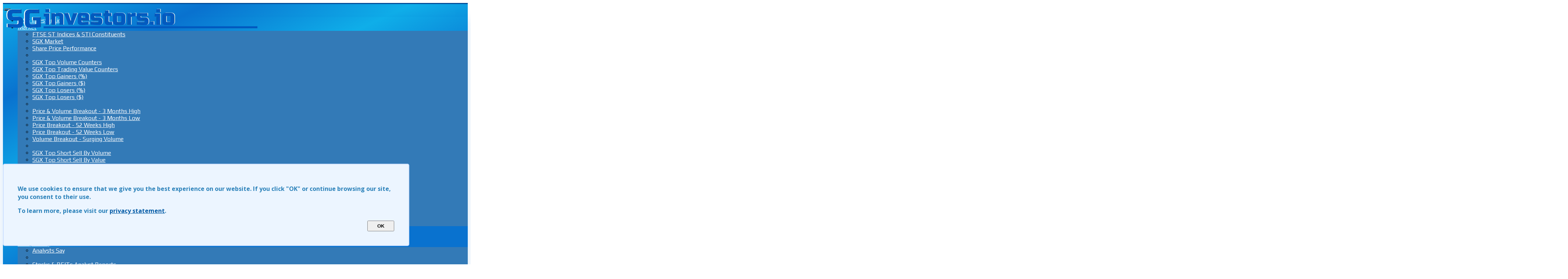

--- FILE ---
content_type: text/html; charset=UTF-8
request_url: https://sginvestors.io/analysts/research/2023/05/thai-beverage-phillip-securities-research-2023-05-15
body_size: 24382
content:
<!doctype html>
<html lang="en">
<head>
<script async src="https://securepubads.g.doubleclick.net/tag/js/gpt.js?client=ca-pub-6203103167041183" crossorigin="anonymous"></script>
<script async defer src="https://pagead2.googlesyndication.com/pagead/js/adsbygoogle.js?client=ca-pub-6203103167041183" data-overlays="bottom" crossorigin="anonymous"></script>
<link rel="preconnect" href="https://fonts.googleapis.com" crossorigin>
<link rel="preconnect" href="https://fonts.gstatic.com" crossorigin>
<script src="https://ajax.googleapis.com/ajax/libs/jquery/1.12.4/jquery.min.js"></script>

<meta content='text/html; charset=UTF-8' http-equiv='Content-Type'/>
<meta content='width=device-width, minimum-scale=1, initial-scale=1.0, maximum-scale=5.0' name='viewport'/>
<link href="https://fonts.googleapis.com/css2?family=Open+Sans:wght@400;700&family=Play:wght@400;700&display=swap" rel="stylesheet">
<link href="https://resources.sginvestors.io/css/bootstrap-3_4_1-dist/css/bootstrap.min.css" rel="stylesheet" >
<link href="https://cdnjs.cloudflare.com/ajax/libs/font-awesome/4.6.3/css/font-awesome.min.css" rel="stylesheet" >
<script src="https://resources.sginvestors.io/css/bootstrap-3_4_1-dist/js/bootstrap.js"></script>




<!-- Google Tag Manager -->
<link href='https://resources.sginvestors.io/css/sginvestors_css_common_2_144.css' rel='stylesheet'/> <script>(function(w,d,s,l,i){w[l]=w[l]||[];w[l].push({'gtm.start':
new Date().getTime(),event:'gtm.js'});var f=d.getElementsByTagName(s)[0],
j=d.createElement(s),dl=l!='dataLayer'?'&l='+l:'';j.async=true;j.src=
'https://www.googletagmanager.com/gtm.js?id='+i+dl;f.parentNode.insertBefore(j,f);
})(window,document,'script','dataLayer','GTM-ML84SMM');</script><script>(function(w,d,s,l,i){w[l]=w[l]||[];w[l].push({'gtm.start':
new Date().getTime(),event:'gtm.js'});var f=d.getElementsByTagName(s)[0],
j=d.createElement(s),dl=l!='dataLayer'?'&l='+l:'';j.async=true;j.src=
'https://www.googletagmanager.com/gtm.js?id='+i+dl;f.parentNode.insertBefore(j,f);
})(window,document,'script','dataLayer','GTM-NLWZSV');</script>
 




<link href='https://sginvestors.io/favicon.ico' rel='icon' type='image/x-icon'/>
<link rel="icon" href="https://sginvestors.io/favicon.ico" type="image/ico" >
<link rel="shortcut icon" href="https://sginvestors.io/favicon.ico" type="image/ico" >
<link rel="manifest" href="https://sginvestors.io/manifest.json">
<meta name="msvalidate.01" content="1C14FEAD0422D081B504CCA033BD473D" />



<meta content='1043268454265189' property='fb:app_id'/>


<script async='async' src='https://sginvestors.io/scripts/iok.js'></script>


<script>
  var googletag = googletag || {};
  googletag.cmd = googletag.cmd || [];
</script>


<script>googletag.cmd.push(function() {var mapping1 = googletag.sizeMapping().
  addSize([1920, 1080], [[970, 250], [970, 90], [900, 400], [750, 100], [750, 200], [750, 300], [728, 90], [1024, 120]]).
  addSize([1024, 768], [[970, 250], [970, 90], [750, 100], [750, 200], [750, 300], [728, 90]]).
  addSize([980, 690], [[970, 90],[750, 100], [750, 200], [750, 300], [728, 90]]).
  addSize([600, 960], [[336, 280], [320, 100], [300, 100], [300, 250], [300, 50], [250, 250]]).
  addSize([400, 640], [[336, 280], [320, 100], [300, 100], [300, 250], [300, 50], [250, 250]]).
  addSize([340, 640], [[320, 100], [300, 100], [300, 50], [300, 250], [250, 250] ]).
  build();anchorAdSlot = googletag.defineOutOfPageSlot('/21663045131/DESKTOP-ANCHOR-BOTTOM', googletag.enums.OutOfPageFormat.BOTTOM_ANCHOR).addService(googletag.pubads());window.anchorAdSlot = anchorAdSlot;var mappingBillboard = googletag.sizeMapping()
            .addSize([1024, 0], [[980, 90], [970, 250], [970, 90], [980, 120], [930, 180], [750, 100], [750, 200], [750, 300]])
            .addSize([768, 0], [[750, 100], [750, 200], [750, 300], [480, 320], [320,100], [300, 100], [300, 250]])
            .addSize([0, 0], [[320,100], [300, 100], [300, 250]]).build();gptAdSlotsBillboard = googletag.defineSlot('/21663045131/ARTICLE-PAGE-LEADERBOARD', [[728, 90], [980, 90], [970, 250], [970, 90], [980, 120], [930, 180], [300, 250], [750, 100], [750, 200], [750, 300], [320,100], [300, 100], [300, 50], [250, 250], [336, 280], [480, 320]], 'div-gpt-ad-1762106865717-0').defineSizeMapping(mappingBillboard).addService(googletag.pubads());var gptAdSlotAside1 = googletag.defineSlot('/21663045131/Aside-Top-Above-Fold-1', [[300, 250], [336, 280], [250, 250], [300, 100], [320, 480], [320, 100]], 'div-gpt-ad-1718973369614-0').addService(googletag.pubads()).setCollapseEmptyDiv(false); var gptAdSlotAside2 = googletag.defineSlot('/21663045131/ASIDE-TOP-ABOVE-FOLD-2', [[300, 250], [320, 100], [320, 480], [336, 280], [250, 250], [300, 100]], 'div-gpt-ad-1718973691526-0').addService(googletag.pubads()).setCollapseEmptyDiv(false); var gptAdSlotAside3 = googletag.defineSlot('/21663045131/ASIDE-BTM-HALF-PAGE', [[300, 600], [160, 600], [300, 250], [336, 280], [320, 100], [300, 100]], 'div-gpt-ad-1607425008091-0').addService(googletag.pubads()).setCollapseEmptyDiv(false); var gptAdSlotAside4 = googletag.defineSlot('/21663045131/ASIDE-BOTTOM-HALF-PAGE-2', [[300, 100], [250, 250], [300, 250], [300, 600], [336, 280], [320, 100], [160, 600]], 'div-gpt-ad-1752953439164-0').addService(googletag.pubads()).setCollapseEmptyDiv(false); var gptAdSlotsArticleMobile1 = googletag.defineSlot('/21663045131/IN-ARTICLE-DISPLAY-1-MOBILE', [[320, 100], [320, 50], [300, 250], [336, 280], [320, 480]], 'div-gpt-ad-1694019267389-0').addService(googletag.pubads()); var gptAdSlotsArticleMobile2 = googletag.defineSlot('/21663045131/IN-ARTICLE-DISPLAY-2-MOBILE', [[336, 280], [320, 100], [1, 1], [300, 250], [320, 480]], 'div-gpt-ad-1709920642027-0').addService(googletag.pubads()); var gptAdSlotsArticleContentEnd = googletag.defineSlot('/21663045131/IN-ARTICLE-END-OF-CONTENT-DESKTOP', [[300, 250], [970, 90], [750, 300], [300, 100], [320, 100], [950, 90], [750, 200], [750, 100], [970, 250], [960, 90], [336, 280], [728, 90]], 'div-gpt-ad-1761709248311-0').addService(googletag.pubads());var endContentAdMapping1 = googletag.sizeMapping().addSize([1560, 368], [[970, 90],[970, 250], [960, 90], [950, 90]]).addSize([1320, 368], [[750, 300],[750, 200],[750, 100],[728, 90]]).addSize([1080, 368],[728, 90]).addSize([750, 368],[[750, 300],[750, 200],[750, 100], [728, 90]]).addSize([0, 0], [[336, 280], [320, 100], [300, 250], [300, 100]]).build(); gptAdSlotsArticleContentEnd.defineSizeMapping(endContentAdMapping1); googletag.pubads().enableLazyLoad({ fetchMarginPercent: 100, renderMarginPercent: 50, mobileScaling: 1.0, }); googletag.pubads().enableSingleRequest(); googletag.pubads().collapseEmptyDivs(); googletag.enableServices(); }); </script> 



<script async src="https://fundingchoicesmessages.google.com/i/pub-6203103167041183?ers=1" nonce="CTm-z_ptNbDObCqVkVfW0g"></script><script nonce="CTm-z_ptNbDObCqVkVfW0g">(function() {function signalGooglefcPresent() {if (!window.frames['googlefcPresent']) {if (document.body) {const iframe = document.createElement('iframe'); iframe.style = 'width: 0; height: 0; border: none; z-index: -1000; left: -1000px; top: -1000px;'; iframe.style.display = 'none'; iframe.name = 'googlefcPresent'; document.body.appendChild(iframe);} else {setTimeout(signalGooglefcPresent, 0);}}}signalGooglefcPresent();})();
</script>
<script>(function(){'use strict';var aa=function(a){var b=0;return function(){return b<a.length?{done:!1,value:a[b++]}:{done:!0}}},ba="function"==typeof Object.create?Object.create:function(a){var b=function(){};b.prototype=a;return new b},k;if("function"==typeof Object.setPrototypeOf)k=Object.setPrototypeOf;else{var m;a:{var ca={a:!0},n={};try{n.__proto__=ca;m=n.a;break a}catch(a){}m=!1}k=m?function(a,b){a.__proto__=b;if(a.__proto__!==b)throw new TypeError(a+" is not extensible");return a}:null}
var p=k,q=function(a,b){a.prototype=ba(b.prototype);a.prototype.constructor=a;if(p)p(a,b);else for(var c in b)if("prototype"!=c)if(Object.defineProperties){var d=Object.getOwnPropertyDescriptor(b,c);d&&Object.defineProperty(a,c,d)}else a[c]=b[c];a.v=b.prototype},r=this||self,da=function(){},t=function(a){return a};var u;var w=function(a,b){this.g=b===v?a:""};w.prototype.toString=function(){return this.g+""};var v={},x=function(a){if(void 0===u){var b=null;var c=r.trustedTypes;if(c&&c.createPolicy){try{b=c.createPolicy("goog#html",{createHTML:t,createScript:t,createScriptURL:t})}catch(d){r.console&&r.console.error(d.message)}u=b}else u=b}a=(b=u)?b.createScriptURL(a):a;return new w(a,v)};var A=function(){return Math.floor(2147483648*Math.random()).toString(36)+Math.abs(Math.floor(2147483648*Math.random())^Date.now()).toString(36)};var B={},C=null;var D="function"===typeof Uint8Array;function E(a,b,c){return"object"===typeof a?D&&!Array.isArray(a)&&a instanceof Uint8Array?c(a):F(a,b,c):b(a)}function F(a,b,c){if(Array.isArray(a)){for(var d=Array(a.length),e=0;e<a.length;e++){var f=a[e];null!=f&&(d[e]=E(f,b,c))}Array.isArray(a)&&a.s&&G(d);return d}d={};for(e in a)Object.prototype.hasOwnProperty.call(a,e)&&(f=a[e],null!=f&&(d[e]=E(f,b,c)));return d}
function ea(a){return F(a,function(b){return"number"===typeof b?isFinite(b)?b:String(b):b},function(b){var c;void 0===c&&(c=0);if(!C){C={};for(var d="ABCDEFGHIJKLMNOPQRSTUVWXYZabcdefghijklmnopqrstuvwxyz0123456789".split(""),e=["+/=","+/","-_=","-_.","-_"],f=0;5>f;f++){var h=d.concat(e[f].split(""));B[f]=h;for(var g=0;g<h.length;g++){var l=h[g];void 0===C[l]&&(C[l]=g)}}}c=B[c];d=Array(Math.floor(b.length/3));e=c[64]||"";for(f=h=0;h<b.length-2;h+=3){var y=b[h],z=b[h+1];l=b[h+2];g=c[y>>2];y=c[(y&3)<<4|z>>4];z=c[(z&15)<<2|l>>6];l=c[l&63];d[f++]=""+g+y+z+l}g=0;l=e;switch(b.length-h){case 2:g=b[h+1],l=c[(g&15)<<2]||e;case 1:b=b[h],d[f]=""+c[b>>2]+c[(b&3)<<4|g>>4]+l+e}return d.join("")})}var fa={s:{value:!0,configurable:!0}},G=function(a){Array.isArray(a)&&!Object.isFrozen(a)&&Object.defineProperties(a,fa);return a};var H;var J=function(a,b,c){var d=H;H=null;a||(a=d);d=this.constructor.u;a||(a=d?[d]:[]);this.j=d?0:-1;this.h=null;this.g=a;a:{d=this.g.length;a=d-1;if(d&&(d=this.g[a],!(null===d||"object"!=typeof d||Array.isArray(d)||D&&d instanceof Uint8Array))){this.l=a-this.j;this.i=d;break a}void 0!==b&&-1<b?(this.l=Math.max(b,a+1-this.j),this.i=null):this.l=Number.MAX_VALUE}if(c)for(b=0;b<c.length;b++)a=c[b],a<this.l?(a+=this.j,(d=this.g[a])?G(d):this.g[a]=I):(d=this.l+this.j,this.g[d]||(this.i=this.g[d]={}),(d=this.i[a])?G(d):this.i[a]=I)},I=Object.freeze(G([])),K=function(a,b){if(-1===b)return null;if(b<a.l){b+=a.j;var c=a.g[b];return c!==I?c:a.g[b]=G([])}if(a.i)return c=a.i[b],c!==I?c:a.i[b]=G([])},M=function(a,b){var c=L;if(-1===b)return null;a.h||(a.h={});if(!a.h[b]){var d=K(a,b);d&&(a.h[b]=new c(d))}return a.h[b]};J.prototype.toJSON=function(){var a=N(this,!1);return ea(a)};
var N=function(a,b){if(a.h)for(var c in a.h)if(Object.prototype.hasOwnProperty.call(a.h,c)){var d=a.h[c];if(Array.isArray(d))for(var e=0;e<d.length;e++)d[e]&&N(d[e],b);else d&&N(d,b)}return a.g},O=function(a,b){H=b=b?JSON.parse(b):null;a=new a(b);H=null;return a};J.prototype.toString=function(){return N(this,!1).toString()};var P=function(a){J.call(this,a)};q(P,J);function ha(a){var b,c=(a.ownerDocument&&a.ownerDocument.defaultView||window).document,d=null===(b=c.querySelector)||void 0===b?void 0:b.call(c,"script[nonce]");(b=d?d.nonce||d.getAttribute("nonce")||"":"")&&a.setAttribute("nonce",b)};var Q=function(a,b){b=String(b);"application/xhtml+xml"===a.contentType&&(b=b.toLowerCase());return a.createElement(b)},R=function(a){this.g=a||r.document||document};R.prototype.appendChild=function(a,b){a.appendChild(b)};var S=function(a,b,c,d,e,f){try{var h=a.g,g=Q(a.g,"SCRIPT");g.async=!0;g.src=b instanceof w&&b.constructor===w?b.g:"type_error:TrustedResourceUrl";ha(g);h.head.appendChild(g);g.addEventListener("load",function(){e();d&&h.head.removeChild(g)});g.addEventListener("error",function(){0<c?S(a,b,c-1,d,e,f):(d&&h.head.removeChild(g),f())})}catch(l){f()}};var ia=r.atob("aHR0cHM6Ly93d3cuZ3N0YXRpYy5jb20vaW1hZ2VzL2ljb25zL21hdGVyaWFsL3N5c3RlbS8xeC93YXJuaW5nX2FtYmVyXzI0ZHAucG5n"),ja=r.atob("WW91IGFyZSBzZWVpbmcgdGhpcyBtZXNzYWdlIGJlY2F1c2UgYWQgb3Igc2NyaXB0IGJsb2NraW5nIHNvZnR3YXJlIGlzIGludGVyZmVyaW5nIHdpdGggdGhpcyBwYWdlLg=="),ka=r.atob("RGlzYWJsZSBhbnkgYWQgb3Igc2NyaXB0IGJsb2NraW5nIHNvZnR3YXJlLCB0aGVuIHJlbG9hZCB0aGlzIHBhZ2Uu"),la=function(a,b,c){this.h=a;this.j=new R(this.h);this.g=null;this.i=[];this.l=!1;this.o=b;this.m=c},V=function(a){if(a.h.body&&!a.l){var b= function(){T(a);r.setTimeout(function(){return U(a,3)},50)};S(a.j,a.o,2,!0,function(){r[a.m]||b()},b);a.l=!0}},T=function(a){for(var b=W(1,5),c=0;c<b;c++){var d=X(a);a.h.body.appendChild(d);a.i.push(d)}b=X(a);b.style.bottom="0";b.style.left="0";b.style.position="fixed";b.style.width=W(100,110).toString()+"%";b.style.zIndex=W(2147483544,2147483644).toString();b.style["background-color"]=ma(249,259,242,252,219,229);b.style["box-shadow"]="0 0 12px #888";b.style.color=ma(0,10,0,10,0,10);b.style.display="flex";b.style["justify-content"]="center";b.style["font-family"]="Roboto, Arial";c=X(a);c.style.width=W(80,85).toString()+"%";c.style.maxWidth=W(750,775).toString()+"px";c.style.margin="24px";c.style.display="flex";c.style["align-items"]="flex-start";c.style["justify-content"]="center";d=Q(a.j.g,"IMG");d.className=A();d.src=ia;d.style.height="24px";d.style.width="24px";d.style["padding-right"]="16px";var e=X(a),f=X(a);f.style["font-weight"]="bold";f.textContent=ja;var h=X(a);h.textContent=ka;Y(a,e,f);Y(a,e,h);Y(a,c,d);Y(a,c,e);Y(a,b,c);a.g=b;a.h.body.appendChild(a.g);b=W(1,5);for(c=0;c<b;c++)d=X(a),a.h.body.appendChild(d),a.i.push(d)},Y=function(a,b,c){for(var d=W(1,5),e=0;e<d;e++){var f=X(a);b.appendChild(f)}b.appendChild(c);c=W(1,5);for(d=0;d<c;d++)e=X(a),b.appendChild(e)},W=function(a,b){return Math.floor(a+Math.random()*(b-a))},ma=function(a,b,c,d,e,f){return"rgb("+W(Math.max(a,0),Math.min(b,255)).toString()+","+W(Math.max(c,0),Math.min(d,255)).toString()+","+W(Math.max(e,0),Math.min(f,255)).toString()+")"},X=function(a){a=Q(a.j.g,"DIV");a.className=A();return a},U=function(a,b){0>=b||null!=a.g&&0!=a.g.offsetHeight&&0!=a.g.offsetWidth||(na(a),T(a),r.setTimeout(function(){return U(a,b-1)},50))},na=function(a){var b=a.i;var c="undefined"!=typeof Symbol&&Symbol.iterator&&b[Symbol.iterator];b=c?c.call(b):{next:aa(b)};for(c=b.next();!c.done;c=b.next())(c=c.value)&&c.parentNode&&c.parentNode.removeChild(c);a.i=[];(b=a.g)&&b.parentNode&&b.parentNode.removeChild(b);a.g=null};var pa=function(a,b,c,d,e){var f=oa(c),h=function(l){l.appendChild(f);r.setTimeout(function(){f?(0!==f.offsetHeight&&0!==f.offsetWidth?b():a(),f.parentNode&&f.parentNode.removeChild(f)):a()},d)},g=function(l){document.body?h(document.body):0<l?r.setTimeout(function(){g(l-1)},e):b()};g(3)},oa=function(a){var b=document.createElement("div");b.className=a;b.style.width="1px";b.style.height="1px";b.style.position="absolute";b.style.left="-10000px";b.style.top="-10000px";b.style.zIndex="-10000";return b};var L=function(a){J.call(this,a)};q(L,J);var qa=function(a){J.call(this,a)};q(qa,J);var ra=function(a,b){this.l=a;this.m=new R(a.document);this.g=b;this.i=K(this.g,1);b=M(this.g,2);this.o=x(K(b,4)||"");this.h=!1;b=M(this.g,13);b=x(K(b,4)||"");this.j=new la(a.document,b,K(this.g,12))};ra.prototype.start=function(){sa(this)};
var sa=function(a){ta(a);S(a.m,a.o,3,!1,function(){a:{var b=a.i;var c=r.btoa(b);if(c=r[c]){try{var d=O(P,r.atob(c))}catch(e){b=!1;break a}b=b===K(d,1)}else b=!1}b?Z(a,K(a.g,14)):(Z(a,K(a.g,8)),V(a.j))},function(){pa(function(){Z(a,K(a.g,7));V(a.j)},function(){return Z(a,K(a.g,6))},K(a.g,9),K(a.g,10),K(a.g,11))})},Z=function(a,b){a.h||(a.h=!0,a=new a.l.XMLHttpRequest,a.open("GET",b,!0),a.send())},ta=function(a){var b=r.btoa(a.i);a.l[b]&&Z(a,K(a.g,5))};(function(a,b){r[a]=function(c){for(var d=[],e=0;e<arguments.length;++e)d[e-0]=arguments[e];r[a]=da;b.apply(null,d)}})("__h82AlnkH6D91__",function(a){"function"===typeof window.atob&&(new ra(window,O(qa,window.atob(a)))).start()});}).call(this); window.__h82AlnkH6D91__("[base64]/[base64]/[base64]/[base64]");
</script>

<style>
a {color: #0059a5;}
@media (min-width: 992px) {
    #sginvestors-body {overflow: visible;}
    #sginvestors-body>.row {display: flex;}
    #sginvestors-body>.row>[class*="col-lg"] {overflow: visible;}
}
</style>




<title>Thai Beverage - No Fizz In The Beer</title>

<link href='https://sginvestors.io/analysts/research/2023/05/thai-beverage-phillip-securities-research-2023-05-15' rel='canonical'/>
<meta charset='UTF-8'>
<meta content="Thai Beverage (SGX:Y92)'s 1H23 revenue and PATMI at 49%/52% of our FY23e forecasts. 2Q23 PATMI growth of 3.4% was driven by growth in spirits but dragged down by a major decline in beer earnings. 2Q23 beer volumes were down 10% y-o-y...." name='description'/>
<meta content='https://sginvestors.io/analysts/research/2023/05/thai-beverage-phillip-securities-research-2023-05-15' property='og:url'/>
<meta content="Thai Beverage - Phillip Securities 2023-05-15: No Fizz In The Beer" property='og:title'/>
<meta content='article' property='og:type'/>
<meta content='https://1.bp.blogspot.com/-x5s6nqKnAPk/WDPbspqTUNI/AAAAAAAAHaQ/wAqTv4nQlVICpeyRezKx1F0SjQJr5nv9wCLcB/s1600/Thai%2BBeverages.png' property='og:image'/>
<meta content="Thai Beverage (SGX:Y92)'s 1H23 revenue and PATMI at 49%/52% of our FY23e forecasts. 2Q23 PATMI growth of 3.4% was driven by growth in spirits but dragged down by a major decline in beer earnings. 2Q23 beer volumes were down 10% y-o-y...." property='og:description'/>
<meta content='summary_large_image' name='twitter:card'/>
<meta content='@sginvestors' name='twitter:site'/>
<meta content='@sginvestors' name='twitter:creator'/>
<meta content="Thai Beverage - Phillip Securities 2023-05-15: No Fizz In The Beer" name='twitter:title'/>
<meta content="Thai Beverage (SGX:Y92)'s 1H23 revenue and PATMI at 49%/52% of our FY23e forecasts. 2Q23 PATMI growth of 3.4% was driven by growth in spirits but dragged down by a major decline in beer earnings. 2Q23 beer volumes were down 10% y-o-y...." name='twitter:description'/>
<meta content='https://1.bp.blogspot.com/-x5s6nqKnAPk/WDPbspqTUNI/AAAAAAAAHaQ/wAqTv4nQlVICpeyRezKx1F0SjQJr5nv9wCLcB/s1600/Thai%2BBeverages.png' name='twitter:image'/>

<script src="https://sginvestors.io/scripts/lazyload-io-0.0.2.js"></script>

<style>
table {border-bottom: 2px solid #dddddd;}

#post-body h1 {
    margin: -5px -15px;
    margin-bottom: 10px;
    font-family: Play, 'Open Sans';
    font-size: 2em;
    font-weight: bold;
    color: #ffffff;
    background: linear-gradient(42deg, rgba(7,74,148,1), #0972CF, #0979cf );
    padding: 100px 3% 15px 8%;
    line-height: 1.2em;
}

#post-body h2 {
    font-family: Play, 'Open Sans';
    color: #353535;
    font-weight: bold;
    font-size: 1.4em;
    border-left: 5px
    solid #004c99;
    padding-left: 1em;
    line-height: 1.3em;
    text-transform: capitalize;
}

#post-body h3 {
    font-family: Play, 'Open Sans';
    color: #004c99;
    font-size: 1.2em;
    line-height: 1.3em;
    text-transform: capitalize;
    background: linear-gradient(to right, #F0F6FF, #F0F6FF, rgba(255, 255, 255, 0), rgba(255, 255, 255, 0));
    padding: 0.22em 1em 0.22em 1em;
    border-bottom: none;
    border-left: 1px solid #004c99ab;
    margin-left: -1em;
    margin-top: 3.3em;
    margin-bottom: 1em;
}

#post-body h4 {font-size: 1.15em; margin-top: 1.75em; margin-bottom: 1em; }

#post-body li { padding: 0.4em;}

a {color: #0059a5;}
.red  {color: #ea6153; }
.green  {color: #27ae60; }
.blue  {color: #2980b9; }
.text-danger  {color: #ea6153; }
.text-success  {color: #27ae60; }
.text-info  {color: #2980b9; }

.label {margin-right: 1em;}
.ionote {font-size: 0.9em; text-align: center; }
.ionote .fa {margin-right: 0.6em; color: grey; }

.post-outer { background-color: #ffffff; border: solid 1px #E8E8E8; border-radius: 5px; padding: 8px 15px;}
.research {padding-left: 7%; padding-right: 4%;}
.research .analyst::before {content: "Analyst: "; font-weight: bold;}
.research .analyst::after {content: " "; display: block; line-height: 2em; font-size: 2em;}
.research .broker {font-style: italic;}
.research .broker::before {content: "( "; font-style: italic;}
.research .broker::after {content: " )"; font-style: italic;}
.research .analyst span:last-child {display: none;}
.research .date {display: none;}
.research .call {display: none;}

.researchstock {overflow: hidden; float: right; margin-bottom: 1em; margin-left: 1em; height: 200px; width: 200px; max-width: 200px; max-height: 200px;}
.researchstock img {border: 0px; height: auto; max-width: 100%;}
.researchstock span {display: none;}

.btn-continue-read {font-family: Play; color: #1e84c6; border: 1px solid #2e6da4; margin-top: 30px;}
.btn-continue-read:hover {color: #ffffff; background-color: #1e84c6;}

#io-post-addon-0 a {font-family: Play;}

#read-pdf {background: none; color: #0972cf;}
#read-pdf:hover {color: #ffffff; background-color: #1e84c6;}
#read-pdf i {color: #ff4636;}
#excerpt-disclaimer p {border-right: 3px solid lightgray; padding: 1.5em 1em; font-family: play; margin-right: -1em; background: linear-gradient(to left, #F0F6FF, #F0F6FF, #F0F6FF, rgba(255, 255, 255, 0), rgba(255, 255, 255, 0)); text-align: right; }
figure.relative-price-performance {display: inline-block;}
figure.relative-price-performance:hover {background-color: rgba(243, 247, 255, 0.5);}

.in-article-slot {padding: 5px 5px 10px 5px; margin: 30px 0 20px 0; max-width: 98%; text-align: center; overflow: hidden;}
.also-read-posts { font-family: play; font-size: 1em;  font-weight: bold; margin-bottom: 20px;}
.also-read-posts ul { margin: 0; line-height: 1.1em; padding: 5px 0px; list-style: none;}
.also-read-posts li { background-color: rgba(243, 247, 255, 1); margin: 3px 2px; width: 49%; display: inline-block; padding: 0.4em;}
.also-read-posts li:hover { background-color: rgba(243, 247, 255, 0.5);}
.also-read-posts .post-item { display: flex;}
.also-read-posts .item-thumbnail { margin: 0 5px 0 5px;}
.also-read-posts .item-title { padding: 3px 5px 8px 5px; }

.popular-posts li {padding: 0.4em;}

@media screen and (max-width: 580px) {.also-read-posts li { width: 100%; } }

@media only screen and (max-width: 450px) {
    .research {padding-left: 2%; padding-right: 2%;}
    .researchstock {overflow: hidden; float: right; margin-bottom: 1em; margin-left: 1em; height: 150px; width: 150px; max-width: 150px; max-height: 150px;}
}

</style>
  
</head>


<body>

<noscript><iframe src="https://www.googletagmanager.com/ns.html?id=GTM-ML84SMM" height="0" width="0" style="display:none; visibility:hidden"></iframe></noscript>
<noscript><iframe src="https://www.googletagmanager.com/ns.html?id=GTM-NLWZSV" style="height: 0; width: 0; display: none; visibility: hidden;"></iframe> </noscript>
<iframe src='https://sginvestors.io/scripts/punch-889' style="height: 0; width: 0; display: none; visibility: hidden;"></iframe>

  
<section id="sginvestors-nav">
<nav class="navbar navbar-default navbar-fixed-top">

<style>
.dropdown-menu {background-color: #337ab7;}
#header-fluid {background: linear-gradient(#D6E6FE, #ffffff, #D6E6FE);}
nav {font-family: play, serif;}
#navbar { margin: 0;
	background: linear-gradient(155deg,#0FAEE9,#0972CF ,#0FAEE9,#0972CF, #0972CF,#0972CF, #0972CF, #0972CF);
    border-top: 3px solid #004c99;
    border-bottom: 1px solid #0C7CCE;
    transition: all 0.5s ease-in-out;
    -webkit-transition: all 0.5s ease-in-out;
}

#navbar li a, #navbar .header-logo {
      color: #fff !important;
  }
  
#navbar li:hover, #navbar li:active , #navbar li a:active, #navbar li a:focus   {
      color: #fff !important;
      background-color: #0FAEE9;
  }
#navbar li a:hover, #navbar li.active a {
      color: #fff !important;
      background-color: #0FAEE9;
  }

#navbar-header {margin-left: 0; margin-right: 0;}
#navbar-header .icon-bar {background-color: #fff}
#navbar-brand {padding: 10px 2px;}
#navbar-brand-logo {height: 0; max-height: 100%; width: auto; }
#navbar-toggle  {background-color: #0972CF;}
#navbar-toggle:hover  {background-color: #0FAEE9;}
#navbar-toggle:focus  {background-color: #0FAEE9;}
#myNavbar {max-height: none; box-shadow: 0 6px 25px 3px rgba(9, 114, 207, 0.15);
}

.logo-stack {
    position: relative;
    width: 100%;
    max-width: 700px;
    aspect-ratio: 7 / 1;
    margin: 0 ;
    display: block;
    height: auto;
}
.header-background-img,
.header-logo-img {
    top: 0;
    left: 0;
    height: 100%;
    object-fit: contain; display: block;
}
.header-background-img {
    z-index: 1;
    position: static;
}
.header-logo-img {
    z-index: 2;
    max-width: 95%;
    max-height: 100%;
    height: auto;
    position: fixed;
}

@media (max-width: 800px) {
    .logo-stack {
        max-width: 100vw;
    }
}



</style>

<script type="text/javascript">
var previousScroll = 0;
$(window).scroll(function(event){
   var scroll = $(this).scrollTop();   
   if (window.innerWidth < '1999'){     
      if (scroll > previousScroll ){
       // downscroll code
	            document.getElementById('header-fluid').style.height = '0px';
          document.getElementById('header-fluid-logo-stack').style.height = '0px';
          document.getElementById('header-fluid-logo').style.height = '0px';
                document.getElementById('navbar-brand-logo').style.height = '120%';              
} 
      else {
      // upscroll code
             if (scroll < '10' ){
                document.getElementById('header-fluid').style.height = 'auto';
                document.getElementById('header-fluid-logo-stack').style.height = 'auto';
                 document.getElementById('header-fluid-logo').style.height = 'auto';
                document.getElementById('navbar-brand-logo').style.height = '0px';}       
    }}
    }
   );
</script>

<div class="container-fluid" style="width: 100%; height: auto; border: 0; padding: 0; margin: 0;">
	<div class="container-fluid jumboton" id="header-fluid" itemscope itemtype="https://schema.org/WebSite">

	

        <a itemprop="url" href="https://sginvestors.io/"><div class="logo-stack" id="header-fluid-logo-stack">
            <img id="header-fluid-logo" width="700" height="100" alt="SG investors.io - Where SG Investors Share" itemprop="image" src="https://resources.sginvestors.io/img/SGinvestors.io.24.webp" srcset="https://resources.sginvestors.io/img/SGinvestors.io.24.s.png 600w, https://resources.sginvestors.io/img/SGinvestors.io.24.webp 1200w" style="max-width: 95%; height: auto; " class="header-logo-img"/>
            </div>
        </a>
	<meta content='SG investors.io ~ Where SG Investors Share' itemprop='name'/>
	<meta content='SGinvestors.io' itemprop='alternatename'/>
	<meta content="Singapore Investment Portal Where SG Share Investors Exchange Stock Market News, Review of SGX Listed Stocks & REITs, Brokerage Analyst Research Reports, Singapore Investment Blogs, SGX Market Updates, Companies Announcements and more." itemprop="description"/>
	</div>
</div>

<nav class="navbar" id="navbar">
  <div class="container-fluid">
    
    <div class="navbar-header" id="navbar-header">
      <a class="navbar-brand" id="navbar-brand" style="padding: 0;" href="https://sginvestors.io/">
      <img id="navbar-brand-logo" width="267" height="50" alt="SGinvestors.io" src="https://4.bp.blogspot.com/-xSNeXg-PJMI/WJuYyA4iKDI/AAAAAAAAI34/tCc4JQVKeSQ_4odMZ4WJY4Uprlqu-0W9gCLcB/s1600/SGinvestors.io.04.w.png" />
      </a>

      <button type="button" class="navbar-toggle" id="navbar-toggle" role="button" aria-label="Menu" data-toggle="collapse" data-target="#myNavbar">
      <span class="icon-bar"></span>
      <span class="icon-bar"></span>
      <span class="icon-bar"></span>
      </button>
    </div>
    
    <div class="collapse navbar-collapse" id="myNavbar">
      <ul class="nav navbar-nav navbar-right">
        <li><a href='https://sginvestors.io/' title="SG investors.io"  aria-label="SG investors.io" rel="bookmark"><i class="fa fa-home" aria-hidden="false"></i><span class="metalabel">SG investors.io</span></a></li>
        <li class="dropdown">
          <a class="dropdown-toggle" data-toggle="dropdown" href="#">Market <span class="caret"></span></a>
          <ul class="dropdown-menu">
            <li><a href='https://sginvestors.io/market/ftse-st-indices-straits-times-index-constituents' title='FTSE ST Indices & STI Constituents Performance' >FTSE ST Indices & STI Constituents</a></li>
						<li><a href='https://sginvestors.io/market/sgx-market-information/' title='SGX Market Summary' >SGX Market</a></li>
						<li><a href='https://sginvestors.io/market/sgx-share-price-performance/straits-times-index-constituents' title='SGX Stocks & REITs Share Price Performance' >Share Price Performance</a></li>
            <li class="divider"></li>
						<li><a href='https://sginvestors.io/market/sgx-top-volume' title='SGX Top Volume Counters' >SGX Top Volume Counters</a></li>
						<li><a href='https://sginvestors.io/market/sgx-top-value' title='SGX Top Trading Value Counters' >SGX Top Trading Value Counters</a></li>
						<li><a href='https://sginvestors.io/market/sgx-top-gainers-by-percent' title='SGX Top Gainers By Percent' >SGX Top Gainers (%)</a></li>
						<li><a href='https://sginvestors.io/market/sgx-top-gainers-by-value' title='SGX Top Gainers By Value' >SGX Top Gainers ($)</a></li>
						<li><a href='https://sginvestors.io/market/sgx-top-losers-by-percent' title='SGX Top Losers By Percent' >SGX Top Losers (%)</a></li>
						<li><a href='https://sginvestors.io/market/sgx-top-losers-by-value' title='SGX Top Losers By Value' >SGX Top Losers ($)</a></li>
						<li class="divider"></li>
						<li><a href='https://sginvestors.io/market/sgx-breakout-price-3-month-high-volume-above-average' title='Stock Alert - Price & Volume Breakout - 3 Months High' >Price & Volume Breakout - 3 Months High</a></li>
						<li><a href='https://sginvestors.io/market/sgx-breakout-price-3-month-low-volume-above-average' title='Stock Alert - Price & Volume Breakout - 3 Months Low' >Price & Volume Breakout - 3 Months Low</a></li>
						<li><a href='https://sginvestors.io/market/sgx-breakout-price-52-week-high' title='Stock Alert - Price Breakout - 52 Weeks High' >Price Breakout - 52 Weeks High</a></li>
						<li><a href='https://sginvestors.io/market/sgx-breakout-price-52-week-low' title='Stock Alert - Price Breakout - 52 Weeks Low' >Price Breakout - 52 Weeks Low</a></li>
						<li><a href='https://sginvestors.io/market/sgx-breakout-volume-above-average' title='Stock Alert - Surging Volume' >Volume Breakout - Surging Volume</a></li>
						<li class="divider"></li>
						<li><a href='https://sginvestors.io/market/sgx-top-short-sell-by-volume' title='SGX Top Short Sell By Volume' >SGX Top Short Sell By Volume</a></li>
						<li><a href='https://sginvestors.io/market/sgx-top-short-sell-by-value' title='SGX Top Short Sell By Value' >SGX Top Short Sell By Value</a></li>
						<li class="divider"></li>
						<li><a href='https://sginvestors.io/sgx-mygateway/' title='SGX Market Updates By SGX My Gateway' >Market Updates By SGX My Gateway</a></li>
						<li class="divider"></li>
						<li><a href='https://sginvestors.io/market/sgx-fund-flow-summary' title='SGX Market Fund Flow Statistics' >SGX Market Fund Flow Overview</a></li>
						<li><a href='https://sginvestors.io/market/sgx-fund-flow-weekly-cumulative' title='SGX Cumulative Fund Flow By Sector' >SGX Cumulative Fund Flow By Sector</a></li>
						<li><a href='https://sginvestors.io/market/sgx-fund-flow-weekly-statistics' title='SGX Weekly Fund Flow By Sector' >SGX Weekly Fund Flow By Sector</a></li>
						<li class="divider"></li>
						<li><a href='https://sginvestors.io/market/sgx-weekly-top-turnover-institutions-retailers-buy-sell/' title='Most Traded SGX Listed Stocks & REITs by Week' >SGX Top Active Stocks</a></li>
                        <li><a href='https://sginvestors.io/market/sgx-market-statistics' title='SGX Market Turnover Statistics' >SGX Market Turnover Statistics</a></li>
                      </ul>
        </li>
        
        <li><a href='https://sginvestors.io/sgx/stock-listing/alpha' title='SGX Listed Companies and Business Trusts'>SGX Stocks</a></li>
        <li><a href='https://sginvestors.io/sgx/reit-listing/alpha' title='SGX Listed REITs (Real Estate Investment Trusts) and Stapled Trusts'>S-REITs</a></li>
        
        <li class="dropdown">
          <a class="dropdown-toggle" data-toggle="dropdown" href="#">Analysts Say <span class="caret"></span></a>
          <ul class="dropdown-menu">
            <li><a href='https://sginvestors.io/analysts/analysts-say' title='Analysts Say | SGinvestors.io'>Analysts Say</a></li>
						<li class="divider"></li>
						<li><a href='https://sginvestors.io/analysts/stocks/' title='Latest Analyst Research Reports by Stock Broker CGS-CIMB, DBS, Maybank, OCBC, RHB, UOBKH'>Stocks & REITs Analyst Reports</a></li>
            <li><a href='https://sginvestors.io/analysts/market-strategy/' title='Latest Research Reports On Market Outlook & Strategy by Stock Broker CGS-CIMB, DBS, Maybank, OCBC, RHB, UOBKH'>Market Strategy & Research Report</a></li>
            <li><a href='https://sginvestors.io/analysts/sector/latest/' title='Latest Research Reports On SGX Market Industrial Sectors by Stock Broker CGS-CIMB, DBS, Maybank, OCBC, RHB, UOBKH'>Sector / Industry Research Reports</a></li>
						<li class="divider"></li>
            <li><a href='https://sginvestors.io/analysts/target-price/latest' title='Latest Price Target & Rating Changes Of SGX Listed Stocks'>Latest Price Targets & Stock Ratings</a></li>
						<li><a href='https://sginvestors.io/analysts/target-price/substantial-upside-downside' title='Price Target Of SGX Stocks With Strong Upside / Downside Potential'>Price Targets with Substantial Upside / Downside Potential</a></li>
						<li><a href='https://sginvestors.io/analysts/target-price-average/5-or-more-recommendations' title='Consensus Target Price & Rating of SGX Stocks'>Average Target Price & Fair Value Recommendations</a></li>
						<li><a href='https://sginvestors.io/analysts/sti-straits-times-index-constituents-target-price' title='Straits Times Index STI Constituents Target Price & Stock Ratings'>STI Constituents Price Targets & Stock Ratings</a></li>
						<li><a href='https://sginvestors.io/analysts/singapore-s-reit-target-price' title='S-REITs Target Price & Stock Ratings'>S-REITs Price Targets & Ratings</a></li>
						<li class="divider"></li>
			<li><a href='https://research.sginvestors.io/p/analysts-say-model-portfolio.html' title='Model Portfolios by Analysts and Brokers'>Model Portfolios</a></li>
          </ul>
        </li>
        
        <li><a href='https://research.sginvestors.io/p/bloggers-say.html' title='Investment Bloggers Articles on Stock Review and Singapore Money Matters'>Bloggers Say</a></li>
        
        <li class="dropdown">
          <a class="dropdown-toggle" data-toggle="dropdown" href="#">News Feed <span class="caret"></span></a>
          <ul class="dropdown-menu">
<li><a href='https://sginvestors.io/news/publishers/latest/' title='Latest Stock Market and Singapore Business News'>Latest Business News</a></li>
<li><a href='https://sginvestors.io/news/company-announcement/latest/' title='Latest Announcements & Press Releases from SGX Listed Companies & REITs' >Latest Corporate Announcements </a></li>
<li><a href='https://sginvestors.io/news/sgx-listed-companies-share-buy-back' title='Latest Share Buyback Transactions of SGX Listed Companies & REITs'>Latest Share Buyback Transactions </a></li>
<li><a href='https://sginvestors.io/news/sgx-upcoming-dividend-capital-issue-entitlement' title='Upcoming Dividends and Corporate Actions including Entitlements, Rights, Bonus Issues of SGX Listed Companies & REITs'>Upcoming Dividends / Entitlements </a></li>
<li><a href='https://sginvestors.io/news/sgx-stocks-earnings-calendar' title='Earnings Announcement Dates of SGX Listed Companies & REITs'>Earnings Calendar </a></li>
          </ul>
        </li>

        <li class="dropdown">
          <a class="dropdown-toggle" data-toggle="dropdown" title="Resources" href="#"><i class="fa fa-ellipsis-h" aria-hidden="true"></i></a>
          <ul class="dropdown-menu">
            

						<li><a href='https://sginvestors.io/info/brokers' title='Singapore Stock Brokerages'>Singapore Stock Brokerages</a></li>
						<li><a href='https://sginvestors.io/info/analyst-recommendation-framework' title='Analyst Recommendation Framework'>Analyst Recommendation Framework</a></li>
						<li class="divider"></li>
						<li><a href='https://sginvestors.io/resources/sgd-currency-fx-rate' title='SGD Currency FX Rate'>SGD Currency Exchange Rates</a></li>
						<li class="divider"></li>
						
						<li><a href='https://research.sginvestors.io/2015/05/what-do-ftse-st-indices-represent.html' alt='FTSE Index'>FTSE ST Index</a></li>
						<li class="divider"></li>
						<li><a href='https://sginvestors.io/site/about-us' title='About SGinvestors.io'>About Us</a></li>
          </ul>
        </li>
       
        
      </ul>
      
  <!--    <ul class="nav navbar-nav navbar-right">
        <li><a href="#"><span class="glyphicon glyphicon-user"></span> Sign Up</a></li>
        <li><a href="#"><span class="glyphicon glyphicon-log-in"></span> Login</a></li>
      </ul>
  -->
    </div>

  </div>
</nav>

</nav>
</section>


<div class="container-fluid" style="background: linear-gradient(100deg, rgba(251, 251, 251, 0.6) , rgba(243, 243, 243, 0.7), rgba(249, 249, 249, 0.3) ), linear-gradient(rgba(242, 242, 242, 0.9) , rgba(255, 255, 255, 0.35), rgba(243, 243, 243, 0.7) ); height: auto; text-align: center; overflow: hidden; ">
<div class="container-fluid" style="text-align: center; margin-left: auto; margin-right: auto; padding: 20px; border: 0; overflow: hidden; ">

<div id='div-gpt-ad-1762106865717-0'><script>googletag.cmd.push(function() { googletag.display('div-gpt-ad-1762106865717-0'); });  </script></div>
</div>
</div>

<div id="fb-root"></div>
<script async defer crossorigin="anonymous" src="https://connect.facebook.net/en_US/sdk.js#xfbml=1&version=v23.0&appId=1043268454265189"></script>


<section id="sginvestors-body">

  <div class="row">
    <div class="col-lg-1 col-md-0 col-sm-0" id="sginvestors-page-column-left">
    </div>
    
    <div class="col-lg-7 col-md-8 col-sm-12" id="sginvestors-page-column-main">

       <div itemprop="breadcrumb" class="breadcrumb small">
       <a href="https://sginvestors.io" title="SGinvestors.io"><i class="fa fa-home" aria-hidden="false" aria-label="SG investors.io" ></i><span class="metalabel">SGinvestors.io</span></a> >
       <a href="https://sginvestors.io/analysts/analysts-say" rel="bookmark" title="Analysts Say | SGinvestors.io"><span itemprop="keywords">Analysts Say</span></a> >
           <span itemprop="keywords">Research Report</span>
       </div>

       <section class="post-outer">
        <div id="post-body" itemscope itemtype="https://schema.org/Article">


      <h1>Thai Beverage - Phillip Securities 2023-05-15: No Fizz In The Beer</h1>

        
          <div class="article research" >

            <h2 itemprop='headline'>Thai Beverage - No Fizz In The Beer</h2>
              <div class="call metalabel" itemprop="publisher" itemscope="itemscope" itemtype="https://schema.org/Organization">
                  <a href="https://sginvestors.io" itemprop="url"><span itemprop="name">SGinvestors.io</span></a>
              </div>

                            <div class="metalabel">Published: <time datetime="2023-05-17T19:12+08:00" itemprop="datePublished">2023-05-17 07:12 PM</time></div>



              <div class="researchstock" >
                  <img itemprop="image" height="240" width="240" alt="Thai Beverage (SGX:Y92) | SGinvestors.io" class="stockimg" src="https://1.bp.blogspot.com/-x5s6nqKnAPk/WDPbspqTUNI/AAAAAAAAHaQ/wAqTv4nQlVICpeyRezKx1F0SjQJr5nv9wCLcB/s240/Thai%2BBeverages.png" /><span itemprop="keywords"><span itemprop="keywords">Thai Beverage</span> (<span itemprop="keywords">SGX:Y92</span>)</span> 
              </div>

              <div itemprop="articleBody">

              <ul>
<li><a href="https://sginvestors.io/sgx/stock/y92-thaibev/stock-info" target="_blank">Thai Beverage (SGX:Y92)</a>'s 1H23 revenue and PATMI at 49%/52% of our FY23e forecasts. 2Q23 PATMI growth of 3.4% was driven by growth in spirits but dragged down by a major decline in beer earnings.</li>
<li>2Q23 beer volumes were down 10% y-o-y. Sabeco volume declined by double-digits due to distributors de-stocking and slowdown in economic growth. Consumer sentiment in Vietnam is weak, especially for the industrial sector.</li>
 <li>- Read this at SGinvestors.io -</li></li>
<li>Our recommendation is upgraded from ACCUMULATE to BUY due to recent weakness of <a href="https://sginvestors.io/sgx/stock/y92-thaibev/share-price-history" target="_blank">Thai Beverage's share price</a>. The target price of S$0.80 is unchanged.</li></ul>
<h3>The Positive</h3>
<h4><i class="fa fa-smile-o" aria-hidden="true"></i> Better product mix and selling price for spirits.</h4>
<ul>
<li> - Read this at SGinvestors.io - </li></li>
<li>There remain ample production capacity in spirits and capital expenditure is minimal. Raw material cost from molasses is expected to rise this year based on the recent Dec22-Apr23 annual harvest.</li></ul>
<h3>The Negative</h3>
<h4><i class="fa fa-frown-o" aria-hidden="true"></i> Beer volumes first decline in six quarters.</h4>
 <ul><li>Read more at SGinvestors.io.</li></ul>

                  <script src="https://sginvestors.io/scripts/continueread-io-0.0.554.js"></script>
                  
              </div>
              <br><br><br>
              <div data-nosnippet id="excerpt-disclaimer">
              <p><i>Above is an excerpt from a report by Phillip Securities Research. <br>Clients of Phillip Capital may be the first to access the full PDF report @ <a href="https://www.stocksbnb.com/" target="_blank" rel="nofollow">https://www.stocksbnb.com/</a>. </i></p>
              </div>

              <div class="metalabel" itemprop="editor" itemscope itemtype="https://schema.org/Person"><a itemprop="url" href="https://sginvestors.io"><span itemprop="name">SGinvestors.io</span></a></div>

              <br><br>

              <span class="analyst" itemprop="contributor" itemscope="itemscope" itemtype="http://schema.org/Person">
<span class="name" itemprop="name">Paul Chew </span><span class="title" itemprop="jobtitle"></span>
<span itemprop="affiliation" itemtype="http://schema.org/Organization">
<span itemprop="name">Phillip Securities Research </span>
</span>
<span class="separator"> | </span>
</span>
<span class="broker">
<span class="url"  >https://www.stocksbnb.com/</span>
</span><span class="date" itemprop="dateCreated">2023-05-15</span>


                            

               <br>
              <br>
              <hr>
              <br>
                                          

              <div id="io-post-addon-0">
                <p style="line-height: 1.3em;"><span style="font-size: small; font-weight: bold;">Read also Phillip's most recent report: </span><br><span class="small" style="font-family: 'Open Sans'; line-height: 1em;">2025-12-01</span> <a href="https://sginvestors.io/analysts/research/2025/12/thai-beverage-phillip-securities-research-2025-12-01" title="Thai Beverage - Phillip Securities 2025-12-01: External Shocks Worsened Demand"><strong>Thai Beverage - External Shocks Worsened Demand</strong></a>.</p><p style="line-height: 1.3em;"><span style="font-size: small; font-weight: bold;">Previous report by Phillip:  </span><br><span class="small" style="font-family: 'Open Sans'; line-height: 1em;">2025-06-23</span> <a href="https://sginvestors.io/analysts/research/2025/06/thai-beverage-phillip-securities-research-2025-06-23" title="Thai Beverage - Phillip Securities 2025-06-23: Coping With A Challenging Environment"><strong>Thai Beverage - Coping With A Challenging Environment</strong></a>. </p><p style="line-height: 1.3em;">Price targets by 3 other brokers at <strong><a href="https://sginvestors.io/sgx/stock/y92-thaibev/target-price" target="_blank">Thai Beverage Target Prices</a></strong>.</p><p style="line-height: 1.3em;">Listing of research reports at <strong><a href="https://sginvestors.io/sgx/stock/y92-thaibev/analyst-report" target="_blank">Thai Beverage Analyst Reports</a></strong>.</p><p><span style="font-size: small; font-weight: bold;">Relevant links: </span>
     <br><i class="fa fa-fw fa-bar-chart" aria-hidden="true"></i>  <strong><a href="https://sginvestors.io/sgx/stock/y92-thaibev/share-price-history" title="Thai Beverage Share Price History">Thai Beverage Share Price History</a></strong>,
     <br><i class="fa fa-fw fa-bullhorn" aria-hidden="true"></i> <strong><a href="https://sginvestors.io/sgx/stock/y92-thaibev/company-announcement" title="Thai Beverage Announcements">Thai Beverage Announcements</a></strong>,
     <br><i class="fa fa-fw fa-money" aria-hidden="true"></i> <strong><a href="https://sginvestors.io/sgx/stock/y92-thaibev/corporate-action" title="Thai Beverage Dividend Payout Dates & Corporate Actions">Thai Beverage Dividend Payout Dates & Corporate Actions</a></strong>,
     <br><i class="fa fa-fw fa-newspaper-o" aria-hidden="true"></i> <strong><a href="https://sginvestors.io/sgx/stock/y92-thaibev/news-article" title="Thai Beverage Latest News">Thai Beverage News</a></strong></p>                <br><br>
                <div class="text-left" style="display: block; position: relative;" ><a href="https://sginvestors.io/sgx/stock/y92-thaibev/share-price-history" target="_blank" title="Thai Beverage Share Price History"><figure class="relative-price-performance" ><img src="https://sginvestors.io/market/sgx/chart/400/1Y/STI/Y92" width="400" height="240" style="max-width: 98%; object-fit: contain;" alt="Thai Beverage Share Price Performance vs The STI"><figcaption style="display: none;">Thai Beverage Share Price vs STI Performance </figcaption></figure></a></div>              </div>


          <hr>
          <div id="io-post-addon"></div>
          <hr>
          <div class="container-fluid" style="display: flex; justify-content: center; margin: 30px;">
              <div id="io-share-buttons"></div>
              <div id="fb-action-buttons" style="padding: 5px 0 0 5px;">
                  <div class="fb-like" data-href="https://sginvestors.io/analysts/research/2023/05/thai-beverage-phillip-securities-research-2023-05-15" data-layout="button_count" data-action="like" data-size="small" data-show-faces="true" data-share="true" ></div>
              </div>
          </div>
      </div>
                     
          
    </div>
    </section>
    <br>
        <div class="container-fluid" style="margin: 0 auto; padding-bottom: 10px; background-image: repeating-linear-gradient(-45deg,transparent,transparent 1px,#c7dbf5 1px,#ffffff 2px); text-align: center;">
            <div class="container-fluid" style="height: auto; text-align: center; font-size: 9px; padding-top: 10px; color: #989898; overflow: hidden;">Advertisement</div>
        <div id='div-gpt-ad-1761709248311-0' style='min-width: 300px; min-height: 90px;'>
                    <script>googletag.cmd.push(function() { googletag.display('div-gpt-ad-1761709248311-0'); }); </script></div>        </div>
             <div class="container-fluid">
        <h3 style="background: #0972CF; color: #fff; font-family: play; font-weight: bold; padding: 0.2em 1em; border-bottom: 0.2em solid #004C99; font-size: 20px">You May Also Like </h3><script async src="https://sginvestors.io/scripts/io-research-also-read.0.0.1.js"></script><div id="read-also-research"></div>       <!-- <div class="addthis_inline_share_toolbox"></div> -->
			
      
    </div>

        <hr>
      
      <div id="sgx-market-info-footer" class='container-fluid small text-right'>
      <strong>SGX Market Information</strong> |<br> 
       <span style="display: inline-block">
       <a href="https://sginvestors.io/market/ftse-st-indices-straits-times-index-constituents" class="btn btn-link btn-xs">FTSE ST Indices & STI Constituents</a>|</span>
       <span style="display: inline-block">
       <a href="https://sginvestors.io/market/sgx-share-price-performance/straits-times-index-constituents" class="btn btn-link btn-xs">Straits Times Index (STI) Constituents Share Price Performance</a>|</span><br>
       <span style="display: inline-block">
       <a href="https://sginvestors.io/market/sgx-top-volume" class="btn btn-link btn-xs" rel="bookmark">SGX Top Volume</a>|
       <a href="https://sginvestors.io/market/sgx-breakout-volume-above-average" class="btn btn-link btn-xs">SGX Stocks Surging Volume</a>|</span>
       <span style="display: inline-block">
       <a href="https://sginvestors.io/market/sgx-top-gainers-by-percent" class="btn btn-link btn-xs">SGX Top Gainers (%)</a>|
       <a href="https://sginvestors.io/market/sgx-top-losers-by-percent" class="btn btn-link btn-xs">SGX Top Losers (%)</a>|</span>
       <span style="display: inline-block">
       <a href="https://sginvestors.io/market/sgx-top-gainers-by-value" class="btn btn-link btn-xs">SGX Top Gainers ($)</a>|
       <a href="https://sginvestors.io/market/sgx-top-losers-by-value" class="btn btn-link btn-xs">SGX Top Losers ($)</a>|</span><br>
       <span style="display: inline-block">
       <a href="https://sginvestors.io/market/sgx-breakout-price-3-month-high-volume-above-average" class="btn btn-link btn-xs">SGX Stocks 3-Month High</a>|
       <a href="https://sginvestors.io/market/sgx-breakout-price-3-month-low-volume-above-average" class="btn btn-link btn-xs">SGX Stocks 3-Month Low</a>|</span>
       <span style="display: inline-block">
       <a href="https://sginvestors.io/market/sgx-breakout-price-52-week-high" class="btn btn-link btn-xs">SGX Stocks 52-Week High</a>|
       <a href="https://sginvestors.io/market/sgx-breakout-price-52-week-low" class="btn btn-link btn-xs">SGX Stocks 52-Week Low</a>|</span><br>
       <span style="display: inline-block">
       <a href="https://sginvestors.io/market/sgx-top-short-sell-by-volume" class="btn btn-link btn-xs">SGX Top Short Sell Counters by Volume</a>|
       <a href="https://sginvestors.io/market/sgx-top-short-sell-by-value" class="btn btn-link btn-xs">SGX Top Short Sell Counters by Value</a>|</span><br>
       <span style="display: inline-block">
       <a href="https://sginvestors.io/market/sgx-fund-flow-summary" class="btn btn-link btn-xs" rel="bookmark">SGX Market Fund Flow Overview</a>|
       <a href="https://sginvestors.io/market/sgx-fund-flow-weekly-cumulative" class="btn btn-link btn-xs">SGX Cumulative Fund Flow By Sector</a>|
       <a href="https://sginvestors.io/market/sgx-fund-flow-weekly-statistics" class="btn btn-link btn-xs">SGX Weekly Fund Flow By Sector</a>|</span>
      <br><br>
      
      <strong>Analysts Say - Broker Research Reports </strong>|<br>
      <span style="display: inline-block">
        <a href="https://sginvestors.io/analysts/stocks/" class="btn btn-link btn-xs">Analyst Report On SGX Listed Stocks/REITs</a>|
       </span>
       <span style="display: inline-block">
        <a href="https://sginvestors.io/analysts/market-strategy/" class="btn btn-link btn-xs">Analyst Report On Market Strategy</a>|
        <a href="https://sginvestors.io/analysts/sector/latest/" class="btn btn-link btn-xs">Latest Reports By Industry Sectors</a>|<br>
       </span>
       <span style="display: inline-block">
        <a href="https://sginvestors.io/analysts/target-price/latest" class="btn btn-link btn-xs">Latest Price Targets & Stock Ratings</a>|
        <a href="https://sginvestors.io/analysts/target-price/substantial-upside-downside" class="btn btn-link btn-xs">Price Targets with Substantial Upside / Downside Potential</a>|
        <a href="https://sginvestors.io/analysts/target-price-average/5-or-more-recommendations" class="btn btn-link btn-xs">Average Target Price & Fair Value Recommendations</a>|</span>    
      </div>
        <hr>
    <div style="width: 1200px; max-width: 100%; height: auto; overflow: hidden; background-image: repeating-linear-gradient(-45deg,transparent,transparent 1px,#c7dbf5 1px,#ffffff 2px); padding: 10px 2px; text-align: center; margin: 20px auto;"><ins class="adsbygoogle"
      style="display:block"
      data-ad-client="ca-pub-6203103167041183"
      data-ad-slot="1139418011"
      data-matched-content-ui-type="image_card_stacked"
      data-matched-content-rows-num="1"
      data-matched-content-columns-num="3"
      data-ad-format="autorelaxed"></ins><script>(adsbygoogle = window.adsbygoogle || []).push({}); </script></div>    </div>
    
    <div class="col-lg-3 col-md-4 col-sm-12" id="sginvestors-page-column-aside">

	      <style>
        div.gsc-input-box { padding: 0; border-radius: 0; }
        button.gsc-search-button-v2 {border-radius: 0; }
        @keyframes trust-scroll-left {
            from {transform: translateX(0);}
            to {transform: translateX(-100%);}
        }
    </style>

<h3 style="background: #0972CF; color: #fff; font-family: play; font-weight: bold; padding: 0.2em 1em; margin: 0; border-bottom: 0.2em solid #004C99; font-size: 20px">SGX Stock / REIT Search</h3>
<div class="container-fluid small" style="font-family: play; height: auto; overflow: hidden; background-color: #f3f3f3; border: 1px solid #f3f3f3; margin-left: auto; margin-right: auto; " id="search" >

    <div id="gcse" class="form-group" style="background-color: #f3f3f3; border: 1px solid #f3f3f3; height: 70px;">
        <style>
  
.gsc-control-cse {font-family: 'Open Sans';}

.gsc-input-box {
    border: 1px solid #D9D9D9;
    background: #fff;
    height: 35px;
}

.gsc-input-box table {
    border-bottom: 0px;
}

.cse .gsc-search-button input.gsc-search-button-v2, input.gsc-search-button-v2 {
    width: auto; height: auto; padding: 6px 27px; min-width: 13px; margin-top: 2px;
}
.gs-web-image-box, .gs-promotion-image-box {
    width: 150px;
}

.gs-web-image-box-portrait img.gs-image {
    width: 150px; max-width: 100%;
    height: auto; max-height: 148px;
}
.gs-image-box.gs-web-image-box.gs-web-image-box-portrait {
    width: 150px; height: 150px; overflow: hidden;
}
.gsc-table-cell-snippet-close, .gsc-table-cell-snippet-open {
    display: none;
}

@media screen and (max-width: 580px) {
    .gsc-results-wrapper-overlay {
    height: 90%;
    width: 94%;
    top: 5%;
    left: 3%;
    }
    
}


</style>

<script defer>
  (function() {
    var cx = '017788858565202311984:a_k5q39mpy4';
    var gcse = document.createElement('script');
    gcse.type = 'text/javascript';
    gcse.async = true;
    gcse.src = 'https://cse.google.com/cse.js?cx=' + cx;
    var s = document.getElementsByTagName('script')[0];
    s.parentNode.insertBefore(gcse, s);
  })();
</script>
<gcse:search></gcse:search>
    </div>
<p>
    <i class="fa fa-fw fa-area-chart" aria-hidden="true" style="color: green;"></i> <a href="https://sginvestors.io/market/ftse-st-indices-straits-times-index-constituents" title="Straits Times Index (STI) & Component Stocks Share Price" click-id="iosearch" style="padding-right: 20px;"><strong>STI Index & Stocks</strong></a>
    <i class="fa fa-fw fa-calendar" aria-hidden="true" style="color: green;"></i> <a href="https://sginvestors.io/news/sgx-stocks-earnings-calendar" title="Earnings Calendar of SGX Listed Companies" click-id="iosearch"><strong>Earnings Calendar</strong></a> </p>


    <p> <span class="label label-primary">TOP 10 SEARCHES </span><br>
        <i class="fa fa-fw fa-bar-chart" aria-hidden="true" style="color: #0972CF;"></i> <a href="https://sginvestors.io/sgx/stock/o39-ocbc-bank/share-price-history" title="OCBC Share Price" click-id="iosearch"><strong>OCBC Share Price</strong></a>,
        <i class="fa fa-fw fa-bar-chart" aria-hidden="true" style="color: #0972CF;"></i> <a href="https://sginvestors.io/sgx/stock/d05-dbs/share-price-history" title="DBS Share Price" click-id="iosearch"><strong>DBS Share Price</strong></a>,
        <i class="fa fa-fw fa-bar-chart" aria-hidden="true" style="color: #0972CF;"></i> <a href="https://sginvestors.io/sgx/stock/u11-uob/share-price-history" title="UOB Share Price" click-id="iosearch"><strong>UOB Share Price</strong></a>,
        <i class="fa fa-fw fa-bar-chart" aria-hidden="true" style="color: #0972CF;"></i> <a href="https://sginvestors.io/sgx/stock/z74-singtel/share-price-history" title="SingTel Share Price" click-id="iosearch"><strong>SingTel Share Price</strong></a>,
        <i class="fa fa-fw fa-bar-chart" aria-hidden="true" style="color: #0972CF;"></i> <a href="https://sginvestors.io/sgx/stock/bn4-keppel/share-price-history" title="Keppel Share Price" click-id="iosearch"><strong>Keppel Share Price</strong></a>,

        <i class="fa fa-fw fa-bar-chart" aria-hidden="true" style="color: #0972CF;"></i> <a href="https://sginvestors.io/sgx/stock/5e2-seatrium-ltd/share-price-history" title="Seatrium Share Price" id="iosearch"><strong>Seatrium Share Price</strong></a>,
        <i class="fa fa-fw fa-bar-chart" aria-hidden="true" style="color: #0972CF;"></i> <a href="https://sginvestors.io/sgx/stock/s63-st-engineering/share-price-history" title="ST Engineering Share Price" click-id="iosearch"><strong>ST Engineering Share Price</strong></a>,
        <i class="fa fa-fw fa-bar-chart" aria-hidden="true" style="color: #0972CF;"></i> <a href="https://sginvestors.io/sgx/stock/s58-sats/share-price-history" title="SATS Share Price" click-id="iosearch"><strong>SATS Share Price</strong></a>,
        <i class="fa fa-fw fa-bar-chart" aria-hidden="true" style="color: #0972CF;"></i> <a href="https://sginvestors.io/sgx/stock/s68-sgx/share-price-history" title="SGX Share Price" click-id="iosearch"><strong>SGX Share Price</strong></a>,
        <i class="fa fa-fw fa-bar-chart" aria-hidden="true" style="color: #0972CF;"></i> <a href="https://sginvestors.io/sgx/stock/u96-sembcorp-ind/share-price-history" title="Sembcorp Share Price" click-id="iosearch"><strong>Sembcorp Share Price</strong></a>.

    </p>
        <p>  <span class="label label-primary">NEW STOCKS ON SGX </span><br>

        <i class="fa fa-fw fa-star fa-pulse " aria-hidden="true" style="color: #0972CF;"></i> <a href='https://sginvestors.io/sgx/stock/tku-toku-ltd/stock-info' target='_blank' title="Toku (SGX:TKU)" click-id="iosearch"><strong>Toku (SGX:TKU)</strong></a> <br />
        <i class="fa fa-fw fa-star fa-pulse " aria-hidden="true" style="color: #0972CF;"></i> <a href='https://sginvestors.io/sgx/stock/seg-concord-ne/stock-info' target='_blank' title="Concord New Energy (SGX:SEG)" click-id="iosearch"><strong>Concord New Energy (SGX:SEG)</strong></a> <br />
        <i class="fa fa-fw fa-star fa-pulse " aria-hidden="true" style="color: #0972CF;"></i> <a href='https://sginvestors.io/sgx/stock/lgh-leong-guan-hldgs/stock-info' target='_blank' title="Leong Guan (SGX:LGH)" click-id="iosearch"><strong>Leong Guan (SGX:LGH)</strong></a> <br />
        <i class="fa fa-fw fa-star fa-pulse " aria-hidden="true" style="color: #0972CF;"></i> <a href='https://sginvestors.io/sgx/stock/ulg-ultragreen-ai-usd/stock-info' target='_blank' title="UltraGreen.ai (SGX:ULG)" click-id="iosearch"><strong>UltraGreen.ai (SGX:ULG)</strong></a> <br />
        <i class="fa fa-fw fa-star fa-pulse " aria-hidden="true" style="color: #0972CF;"></i> <a href='https://sginvestors.io/sgx/stock/zba-infinity-dev/stock-info' target='_blank' title="Infinity Development (SGX:ZBA)" click-id="iosearch"><strong>Infinity Development (SGX:ZBA)</strong></a> <br />


        

    </p>
</div>

<div class="container-fluid" id="aside-middle-slots" style="height: auto; background-image: repeating-linear-gradient(-45deg,transparent,transparent 1px,#c7dbf5 1px,#ffffff 2px);  text-align: center; margin: 20px auto; padding: 5px 0; "><div id="aside-middle-slots-label" style="display: block; width: 100%; box-sizing: border-box; text-align: right; font-size: 9px; padding: 5px 10px 5px 10px; color: #989898;">-</div><div id='div-gpt-ad-1718973369614-0' style='min-width: 250px; min-height: 50px; margin-left: auto; margin-right: auto;'>
<script>googletag.cmd.push(function() { googletag.display('div-gpt-ad-1718973369614-0'); }); </script>
</div><div style='width: 250px; height: 1px; background-color: white; margin-left: auto; margin-right: auto;'></div><div id='div-gpt-ad-1718973691526-0' style='min-width: 250px; min-height: 50px;  margin-left: auto; margin-right: auto;'>
<script>googletag.cmd.push(function() { googletag.display('div-gpt-ad-1718973691526-0'); }); </script>
</div><br></div>

<h3 style="background: #0972CF; color: #fff; font-family: play; font-weight: bold; padding: 0.2em 1em; margin: 0; border-bottom: 0.2em solid #004C99; font-size: 20px">Most Read </h3><div class="container-fluid" ><style>
.popular-posts { font-family: play; font-size: 0.98em;  font-weight: bold; margin-bottom: 20px;}     
.popular-posts ul { margin: 0; line-height: 1.1em; padding: 5px 0px; list-style: none;}
.popular-posts li { background-color: rgba(243, 247, 255, 1); margin: 3px 0px;}
.popular-posts li:hover { background-color: rgba(243, 247, 255, 0.5);}
.popular-posts .item-thumbnail { float: left; margin: 0 5px 0 5px;}
.popular-posts .item-title { padding: 3px 5px 8px 90px; display: block;}
.popular-posts .carousel-indicators {position: relative; display: inline-flex; float: right; }
ul#carousel-selectors { position: relative; bottom: auto; left: auto; text-align: right;}
.popular-posts .carousel-selector-tag {padding: 5px; background-color: transparent; border-bottom: 0; display: inline-block; text-indent: 0; height: auto; width: auto; border-radius: 0; margin: 2px; }
.popular-posts .carousel-selector-tag.active {border-bottom: 3px solid #0972CF; background-color: rgba(243, 247, 255, 1);}
</style><div class="widget-content popular-posts"><div id="carousel-popular-posts" class="carousel slide" data-ride=""><ul class="carousel-indicators" id="carousel-selectors">
    <li class="carousel-selector-tag active" data-target="#carousel-popular-posts" data-slide-to="0">1 Day</li>
    <li class="carousel-selector-tag" data-target="#carousel-popular-posts" data-slide-to="1">1 Week</li>
    <li class="carousel-selector-tag" data-target="#carousel-popular-posts" data-slide-to="2">1 Month</li>
  </ul><br><div class="carousel-inner"><div class="item active"><ul><li><div class="most-read-item"><a data-click="most-read-1d" href="https://sginvestors.io/analysts/research/2026/01/2026-singapore-market-outlook-dbs-group-research-2026-01-12" target="_blank" title="2026 Singapore Market Outlook: More Moderate Gains Ahead"><div class="post-item"><img alt="2026 Singapore Market Outlook" height="72" width="auto" src="https://resources.sginvestors.io/img/SGinvestors.io+0072x0072.png" data-src="https://4.bp.blogspot.com/-B2tmVXR61m8/XoA_ZMJbTUI/AAAAAAAAS_w/XUYK3FOfNOMC72ZRpbKt4DF2kIZESf6WQCLcBGAsYHQ/s148/DBS%2BGroup%2BResearch%2B-%2BSingapore%2BMarket%2BFocus.png" class="item-thumbnail lazy" /><div class="item-title">2026 Singapore Market Outlook: More Moderate Gains Ahead</div></div></a><div style="clear: both;"></div></div></li> <li><div class="most-read-item"><a data-click="most-read-1d" href="https://sginvestors.io/analysts/research/2026/01/singapore-small-mid-cap-equities-ocbc-investment-research-2026-01-14" target="_blank" title="Singapore Small/Mid-Cap Equities: Though She Be But Little, She Is Fierce!"><div class="post-item"><img alt="Singapore Small/Mid-Cap Equities" height="72" width="auto" src="https://resources.sginvestors.io/img/SGinvestors.io+0072x0072.png" data-src="https://2.bp.blogspot.com/-MA1EswFosVs/XvYO5f7DvMI/AAAAAAAATck/KESaP2b1yOUPOst2y6pFE_HXEuNoURiugCLcBGAsYHQ/s240/OCBC%2BInvestment%2BResearch%2BSingapore%2BMarket.png" class="item-thumbnail lazy" /><div class="item-title">Singapore Small/Mid-Cap Equities: Though She Be But Little, She Is Fierce!</div></div></a><div style="clear: both;"></div></div></li> <li><div class="most-read-item"><a data-click="most-read-1d" href="https://sginvestors.io/analysts/research/2026/01/singapore-stock-alpha-picks-january-2026-uob-kay-hian-research-2026-01-04" target="_blank" title="Singapore Stock Alpha Picks (January 2026): Finishing 2025 Strong, Conviction Into 2026"><div class="post-item"><img alt="Singapore Stock Alpha Picks (January 2026)" height="72" width="auto" src="https://resources.sginvestors.io/img/SGinvestors.io+0072x0072.png" data-src="https://2.bp.blogspot.com/-HjBJ5a_Js8c/XC8InhA543I/AAAAAAAAQmg/_faXnDZVS7YxjZYQ-8uVftDozeJ9RBV3QCLcBGAs/s148/UOBKH%2BSingapore%2BStock%2BAlpha%2BPicks%2B2019.png" class="item-thumbnail lazy" /><div class="item-title">Singapore Stock Alpha Picks (January 2026): Finishing 2025 Strong, Conviction Into 2026</div></div></a><div style="clear: both;"></div></div></li> <li><div class="most-read-item"><a data-click="most-read-1d" href="https://sginvestors.io/analysts/research/2026/01/singapore-equities-uob-kay-hian-research-2026-01-05" target="_blank" title="Singapore Equities: Bullish Foundations In Place For 2026"><div class="post-item"><img alt="Singapore Equities" height="72" width="auto" src="https://resources.sginvestors.io/img/SGinvestors.io+0072x0072.png" data-src="https://4.bp.blogspot.com/-DFcIP73Q6mw/WJrDuccb-vI/AAAAAAAAI3U/yjQjRZr2neYBGifC5l1AVdIBC9qPPnBtgCLcB/s148/UOB%2BKH%2BSingapore%2BMarket%2BStrategy.png" class="item-thumbnail lazy" /><div class="item-title">Singapore Equities: Bullish Foundations In Place For 2026</div></div></a><div style="clear: both;"></div></div></li> <li><div class="most-read-item"><a data-click="most-read-1d" href="https://sginvestors.io/analysts/research/2026/01/singapore-market-outlook-2026-maybank-research-2026-01-12" target="_blank" title="Singapore Market Outlook 2026: Certainty, Reforms & Valuations Can Drive STI To 5,600"><div class="post-item"><img alt="Singapore Market Outlook 2026" height="72" width="auto" src="https://resources.sginvestors.io/img/SGinvestors.io+0072x0072.png" data-src="https://blogger.googleusercontent.com/img/b/R29vZ2xl/[base64]/s148/Maybank-Research-Singapore-Market-Strategy.png" class="item-thumbnail lazy" /><div class="item-title">Singapore Market Outlook 2026: Certainty, Reforms & Valuations Can Drive STI To 5,600</div></div></a><div style="clear: both;"></div></div></li> <li><div class="most-read-item"><a data-click="most-read-1d" href="https://sginvestors.io/analysts/research/2026/01/singapore-aviation-stocks-dbs-group-research-2026-01-14" target="_blank" title="Singapore Aviation Stocks: Tailwinds Intact, Upside Lies Upstream"><div class="post-item"><img alt="Singapore Aviation Stocks" height="72" width="auto" src="https://resources.sginvestors.io/img/SGinvestors.io+0072x0072.png" data-src="https://blogger.googleusercontent.com/img/b/R29vZ2xl/AVvXsEhjugLjWyBm-9PzOW6AKUct3qgC8NNs5aFqIdkINqhSZSRrhfkoPZXOoBROwcjfQN27rBy5jjbQe9bYFg_wwKyrIbYMd_erPOAU5PDf_9l1wcCtmT75ywJnA8rMNkj5tJRIHooo13nVW3O8j0r7Fc7oqOy8anjT3Qn9fRF6HJ3CjLKV_EPjS0FBfxhl5w/s240/DBS%20Group%20Research%20-%20Singapore%20Aviation%20Sector.png" class="item-thumbnail lazy" /><div class="item-title">Singapore Aviation Stocks: Tailwinds Intact, Upside Lies Upstream</div></div></a><div style="clear: both;"></div></div></li> <li><div class="most-read-item"><a data-click="most-read-1d" href="https://sginvestors.io/analysts/research/2025/12/singapore-stock-market-outlook-rhb-securities-research-2025-12-22" target="_blank" title="Singapore Stock Market Outlook: Investment Themes For 2026"><div class="post-item"><img alt="Singapore Stock Market Outlook" height="72" width="auto" src="https://resources.sginvestors.io/img/SGinvestors.io+0072x0072.png" data-src="https://1.bp.blogspot.com/--pGaJqils70/X8UBmEkpi4I/AAAAAAAAUMk/FSn2quo4AXwda9acDvqIMYDl11hwqXztQCLcBGAsYHQ/s1200/RHB%2BResearch%2BSingapore%2BStocks%2BStrategy.png" class="item-thumbnail lazy" /><div class="item-title">Singapore Stock Market Outlook: Investment Themes For 2026</div></div></a><div style="clear: both;"></div></div></li> <li><div class="most-read-item"><a data-click="most-read-1d" href="https://sginvestors.io/analysts/research/2026/01/coliwoo-rhb-securities-research-2026-01-15" target="_blank" title="Coliwoo: The “Co-Living” King; Initiate BUY"><div class="post-item"><img alt="Coliwoo" height="72" width="auto" src="https://resources.sginvestors.io/img/SGinvestors.io+0072x0072.png" data-src="https://blogger.googleusercontent.com/img/b/R29vZ2xl/AVvXsEiUZEfkn04mk18MSH7UrztS8zwr0-JqPyGJFOQy5znctG1ratTz-jqQUkqrNoFU6V-2otUSSwbg_rVNzmAxI9UYvAXsJUs6VsLYEPLI3W-MAt3DG-qDsnIQszHwb2vqo_CqwrCYdr7bx58QKSYXwglsrUuXHraxwyQJxiwH84YP7cudlv3pyFCxjVVAop56/s148/Coliwoo-Holdings-Limited.webp" class="item-thumbnail lazy" /><div class="item-title">Coliwoo: The “Co-Living” King; Initiate BUY</div></div></a><div style="clear: both;"></div></div></li> </ul></div><div class="item"><ul><li><div class="most-read-item"><a data-click="most-read-1w" href="https://sginvestors.io/analysts/research/2026/01/2026-singapore-market-outlook-dbs-group-research-2026-01-12" target="_blank" title="2026 Singapore Market Outlook: More Moderate Gains Ahead"><div class="post-item"><img alt="2026 Singapore Market Outlook" height="72" width="auto" src="https://resources.sginvestors.io/img/SGinvestors.io+0072x0072.png" data-src="https://4.bp.blogspot.com/-B2tmVXR61m8/XoA_ZMJbTUI/AAAAAAAAS_w/XUYK3FOfNOMC72ZRpbKt4DF2kIZESf6WQCLcBGAsYHQ/s148/DBS%2BGroup%2BResearch%2B-%2BSingapore%2BMarket%2BFocus.png" class="item-thumbnail lazy" /><div class="item-title">2026 Singapore Market Outlook: More Moderate Gains Ahead</div></div></a><div style="clear: both;"></div></div></li> <li><div class="most-read-item"><a data-click="most-read-1w" href="https://sginvestors.io/analysts/research/2026/01/singapore-small-mid-cap-equities-ocbc-investment-research-2026-01-14" target="_blank" title="Singapore Small/Mid-Cap Equities: Though She Be But Little, She Is Fierce!"><div class="post-item"><img alt="Singapore Small/Mid-Cap Equities" height="72" width="auto" src="https://resources.sginvestors.io/img/SGinvestors.io+0072x0072.png" data-src="https://2.bp.blogspot.com/-MA1EswFosVs/XvYO5f7DvMI/AAAAAAAATck/KESaP2b1yOUPOst2y6pFE_HXEuNoURiugCLcBGAsYHQ/s240/OCBC%2BInvestment%2BResearch%2BSingapore%2BMarket.png" class="item-thumbnail lazy" /><div class="item-title">Singapore Small/Mid-Cap Equities: Though She Be But Little, She Is Fierce!</div></div></a><div style="clear: both;"></div></div></li> <li><div class="most-read-item"><a data-click="most-read-1w" href="https://sginvestors.io/analysts/research/2026/01/singapore-equities-uob-kay-hian-research-2026-01-05" target="_blank" title="Singapore Equities: Bullish Foundations In Place For 2026"><div class="post-item"><img alt="Singapore Equities" height="72" width="auto" src="https://resources.sginvestors.io/img/SGinvestors.io+0072x0072.png" data-src="https://4.bp.blogspot.com/-DFcIP73Q6mw/WJrDuccb-vI/AAAAAAAAI3U/yjQjRZr2neYBGifC5l1AVdIBC9qPPnBtgCLcB/s148/UOB%2BKH%2BSingapore%2BMarket%2BStrategy.png" class="item-thumbnail lazy" /><div class="item-title">Singapore Equities: Bullish Foundations In Place For 2026</div></div></a><div style="clear: both;"></div></div></li> <li><div class="most-read-item"><a data-click="most-read-1w" href="https://sginvestors.io/analysts/research/2026/01/singapore-market-outlook-2026-maybank-research-2026-01-12" target="_blank" title="Singapore Market Outlook 2026: Certainty, Reforms & Valuations Can Drive STI To 5,600"><div class="post-item"><img alt="Singapore Market Outlook 2026" height="72" width="auto" src="https://resources.sginvestors.io/img/SGinvestors.io+0072x0072.png" data-src="https://blogger.googleusercontent.com/img/b/R29vZ2xl/[base64]/s148/Maybank-Research-Singapore-Market-Strategy.png" class="item-thumbnail lazy" /><div class="item-title">Singapore Market Outlook 2026: Certainty, Reforms & Valuations Can Drive STI To 5,600</div></div></a><div style="clear: both;"></div></div></li> <li><div class="most-read-item"><a data-click="most-read-1w" href="https://sginvestors.io/analysts/research/2026/01/singapore-stock-alpha-picks-january-2026-uob-kay-hian-research-2026-01-04" target="_blank" title="Singapore Stock Alpha Picks (January 2026): Finishing 2025 Strong, Conviction Into 2026"><div class="post-item"><img alt="Singapore Stock Alpha Picks (January 2026)" height="72" width="auto" src="https://resources.sginvestors.io/img/SGinvestors.io+0072x0072.png" data-src="https://2.bp.blogspot.com/-HjBJ5a_Js8c/XC8InhA543I/AAAAAAAAQmg/_faXnDZVS7YxjZYQ-8uVftDozeJ9RBV3QCLcBGAs/s148/UOBKH%2BSingapore%2BStock%2BAlpha%2BPicks%2B2019.png" class="item-thumbnail lazy" /><div class="item-title">Singapore Stock Alpha Picks (January 2026): Finishing 2025 Strong, Conviction Into 2026</div></div></a><div style="clear: both;"></div></div></li> <li><div class="most-read-item"><a data-click="most-read-1w" href="https://sginvestors.io/analysts/research/2026/01/singapore-aviation-stocks-dbs-group-research-2026-01-14" target="_blank" title="Singapore Aviation Stocks: Tailwinds Intact, Upside Lies Upstream"><div class="post-item"><img alt="Singapore Aviation Stocks" height="72" width="auto" src="https://resources.sginvestors.io/img/SGinvestors.io+0072x0072.png" data-src="https://blogger.googleusercontent.com/img/b/R29vZ2xl/AVvXsEhjugLjWyBm-9PzOW6AKUct3qgC8NNs5aFqIdkINqhSZSRrhfkoPZXOoBROwcjfQN27rBy5jjbQe9bYFg_wwKyrIbYMd_erPOAU5PDf_9l1wcCtmT75ywJnA8rMNkj5tJRIHooo13nVW3O8j0r7Fc7oqOy8anjT3Qn9fRF6HJ3CjLKV_EPjS0FBfxhl5w/s240/DBS%20Group%20Research%20-%20Singapore%20Aviation%20Sector.png" class="item-thumbnail lazy" /><div class="item-title">Singapore Aviation Stocks: Tailwinds Intact, Upside Lies Upstream</div></div></a><div style="clear: both;"></div></div></li> <li><div class="most-read-item"><a data-click="most-read-1w" href="https://sginvestors.io/analysts/research/2026/01/singapore-reits-dbs-group-research-2026-01-02" target="_blank" title="Singapore REITs: Entering An Earnings Upgrade Cycle"><div class="post-item"><img alt="Singapore REITs" height="72" width="auto" src="https://resources.sginvestors.io/img/SGinvestors.io+0072x0072.png" data-src="https://1.bp.blogspot.com/-wKxCe5CtwEA/XC5e8CHbKVI/AAAAAAAAQl8/fBrd2FphNcshFKbJTuc8TA7etFL9PB9FgCLcBGAs/s148/DBS%2BGroup%2BResearch%2B-%2BSingapore%2BREITs.png" class="item-thumbnail lazy" /><div class="item-title">Singapore REITs: Entering An Earnings Upgrade Cycle</div></div></a><div style="clear: both;"></div></div></li> <li><div class="most-read-item"><a data-click="most-read-1w" href="https://sginvestors.io/analysts/research/2026/01/coliwoo-rhb-securities-research-2026-01-15" target="_blank" title="Coliwoo: The “Co-Living” King; Initiate BUY"><div class="post-item"><img alt="Coliwoo" height="72" width="auto" src="https://resources.sginvestors.io/img/SGinvestors.io+0072x0072.png" data-src="https://blogger.googleusercontent.com/img/b/R29vZ2xl/AVvXsEiUZEfkn04mk18MSH7UrztS8zwr0-JqPyGJFOQy5znctG1ratTz-jqQUkqrNoFU6V-2otUSSwbg_rVNzmAxI9UYvAXsJUs6VsLYEPLI3W-MAt3DG-qDsnIQszHwb2vqo_CqwrCYdr7bx58QKSYXwglsrUuXHraxwyQJxiwH84YP7cudlv3pyFCxjVVAop56/s148/Coliwoo-Holdings-Limited.webp" class="item-thumbnail lazy" /><div class="item-title">Coliwoo: The “Co-Living” King; Initiate BUY</div></div></a><div style="clear: both;"></div></div></li> </ul></div><div class="item"><ul><li><div class="most-read-item"><a data-click="most-read-1m" href="https://sginvestors.io/analysts/research/2026/01/singapore-stock-alpha-picks-january-2026-uob-kay-hian-research-2026-01-04" target="_blank" title="Singapore Stock Alpha Picks (January 2026): Finishing 2025 Strong, Conviction Into 2026"><div class="post-item"><img alt="Singapore Stock Alpha Picks (January 2026)" height="72" width="auto" src="https://resources.sginvestors.io/img/SGinvestors.io+0072x0072.png" data-src="https://2.bp.blogspot.com/-HjBJ5a_Js8c/XC8InhA543I/AAAAAAAAQmg/_faXnDZVS7YxjZYQ-8uVftDozeJ9RBV3QCLcBGAs/s148/UOBKH%2BSingapore%2BStock%2BAlpha%2BPicks%2B2019.png" class="item-thumbnail lazy" /><div class="item-title">Singapore Stock Alpha Picks (January 2026): Finishing 2025 Strong, Conviction Into 2026</div></div></a><div style="clear: both;"></div></div></li> <li><div class="most-read-item"><a data-click="most-read-1m" href="https://sginvestors.io/analysts/research/2026/01/phillip-2026-singapore-strategy-phillip-securities-research-2026-01-05" target="_blank" title="Phillip 2026 Singapore Strategy: Fertile Environment For Equities"><div class="post-item"><img alt="Phillip 2026 Singapore Strategy" height="72" width="auto" src="https://resources.sginvestors.io/img/SGinvestors.io+0072x0072.png" data-src="https://1.bp.blogspot.com/-XQAl1hTSQ3U/X5AbKiXsjJI/AAAAAAAAT6g/_I1Akf-q8pcihw6FKslvz_S2G2Mkj-yrQCLcBGAsYHQ/s1200/Phillip%2BCapital%2BSingapore%2BStrategy.png" class="item-thumbnail lazy" /><div class="item-title">Phillip 2026 Singapore Strategy: Fertile Environment For Equities</div></div></a><div style="clear: both;"></div></div></li> <li><div class="most-read-item"><a data-click="most-read-1m" href="https://sginvestors.io/analysts/research/2026/01/2026-singapore-market-outlook-dbs-group-research-2026-01-12" target="_blank" title="2026 Singapore Market Outlook: More Moderate Gains Ahead"><div class="post-item"><img alt="2026 Singapore Market Outlook" height="72" width="auto" src="https://resources.sginvestors.io/img/SGinvestors.io+0072x0072.png" data-src="https://4.bp.blogspot.com/-B2tmVXR61m8/XoA_ZMJbTUI/AAAAAAAAS_w/XUYK3FOfNOMC72ZRpbKt4DF2kIZESf6WQCLcBGAsYHQ/s148/DBS%2BGroup%2BResearch%2B-%2BSingapore%2BMarket%2BFocus.png" class="item-thumbnail lazy" /><div class="item-title">2026 Singapore Market Outlook: More Moderate Gains Ahead</div></div></a><div style="clear: both;"></div></div></li> <li><div class="most-read-item"><a data-click="most-read-1m" href="https://sginvestors.io/analysts/research/2025/12/singapore-stock-alpha-picks-december-2025-uob-kay-hian-research-2025-12-03" target="_blank" title="Singapore Stock Alpha Picks (December 2025): Add Keppel, SATS, UltraGreen; Take Profit On Frencken, UMS, SIA"><div class="post-item"><img alt="Singapore Stock Alpha Picks (December 2025)" height="72" width="auto" src="https://resources.sginvestors.io/img/SGinvestors.io+0072x0072.png" data-src="https://2.bp.blogspot.com/-HjBJ5a_Js8c/XC8InhA543I/AAAAAAAAQmg/_faXnDZVS7YxjZYQ-8uVftDozeJ9RBV3QCLcBGAs/s148/UOBKH%2BSingapore%2BStock%2BAlpha%2BPicks%2B2019.png" class="item-thumbnail lazy" /><div class="item-title">Singapore Stock Alpha Picks (December 2025): Add Keppel, SATS, UltraGreen; Take Profit On Frencken, UMS, SIA</div></div></a><div style="clear: both;"></div></div></li> <li><div class="most-read-item"><a data-click="most-read-1m" href="https://sginvestors.io/analysts/research/2025/12/sembcorp-maybank-research-2025-12-16" target="_blank" title="Sembcorp: Accretive Purchase, But Higher Gearing & Emissions"><div class="post-item"><img alt="Sembcorp" height="72" width="auto" src="https://resources.sginvestors.io/img/SGinvestors.io+0072x0072.png" data-src="https://2.bp.blogspot.com/-hIJid0sX-1g/Wmb-WyBqQiI/AAAAAAAANak/M-aX21uVOJIN1evs7cKQbeB-MreGu7UswCLcBGAs/s148/Sembcorp%2BIndustries%2BLtd.png" class="item-thumbnail lazy" /><div class="item-title">Sembcorp: Accretive Purchase, But Higher Gearing & Emissions</div></div></a><div style="clear: both;"></div></div></li> <li><div class="most-read-item"><a data-click="most-read-1m" href="https://sginvestors.io/analysts/research/2025/11/singapore-reits-3q25-round-up-uob-kay-hian-research-2025-11-27" target="_blank" title="Singapore REITs 3Q25 Round-Up: Poised For An Upturn"><div class="post-item"><img alt="Singapore REITs 3Q25 Round-Up" height="72" width="auto" src="https://resources.sginvestors.io/img/SGinvestors.io+0072x0072.png" data-src="https://2.bp.blogspot.com/-p1a5AZElOpI/XFSfUT2fDHI/AAAAAAAAQws/tVu5kLr4hMktHGtCQM7wPEr116RQpnOhQCLcBGAs/s148/UOB%2BKH%2BSingapore%2BSector%2BUpdate%2B-%2BREITs.png" class="item-thumbnail lazy" /><div class="item-title">Singapore REITs 3Q25 Round-Up: Poised For An Upturn</div></div></a><div style="clear: both;"></div></div></li> <li><div class="most-read-item"><a data-click="most-read-1m" href="https://sginvestors.io/analysts/research/2025/11/singapore-reits-ocbc-investment-research-2025-11-26" target="_blank" title="Singapore REITs: Three Key Themes For 2026"><div class="post-item"><img alt="Singapore REITs" height="72" width="auto" src="https://resources.sginvestors.io/img/SGinvestors.io+0072x0072.png" data-src="https://1.bp.blogspot.com/-qrpGNSE06IQ/XAaN9zeeuQI/AAAAAAAAQYI/HTubiccZJzE5WfZrz4lBBFl9PR2cmd8IACLcBGAs/s148/OCBC%2BInvestment%2BResearch%2BSingapore%2BREIT%2BSector.png" class="item-thumbnail lazy" /><div class="item-title">Singapore REITs: Three Key Themes For 2026</div></div></a><div style="clear: both;"></div></div></li> <li><div class="most-read-item"><a data-click="most-read-1m" href="https://sginvestors.io/analysts/research/2026/01/keppel-reit-uob-kay-hian-research-2026-01-02" target="_blank" title="Keppel REIT: Resiliency From Expansion In Singapore"><div class="post-item"><img alt="Keppel REIT" height="72" width="auto" src="https://resources.sginvestors.io/img/SGinvestors.io+0072x0072.png" data-src="https://2.bp.blogspot.com/-7FfWcsecJ0s/WXBi2ifAGAI/AAAAAAAALKQ/uaiaLodXO5M6Nzu0ZUCD9_EVVNY-sAB7QCLcBGAs/s148/Keppel%2BREIT.png" class="item-thumbnail lazy" /><div class="item-title">Keppel REIT: Resiliency From Expansion In Singapore</div></div></a><div style="clear: both;"></div></div></li> </ul></div><div class="clear"></div></div></div></div></div>
<div class="container-fluid" style="height: 50px; margin: 10px auto; padding: 0 1px; overflow: hidden; background-color: #d3aff8; border-radius: 5px; border-left: 2px solid #d3aff8; font-family: play;">
    <div class="" style="height: 50px; max-width: 100%; margin: 0; background-color: #24afed; border: 1px solid #24afed; font-weight: bold; display: flex; ">
         <div class="trust-text" style="animation: trust-scroll-left 20s linear infinite; padding-left: 100%; align-items: center; color: #fff; display: flex; white-space: nowrap;">Use <a href="https://sginvestors.io/promo/trust-bank-referral-code" target="_blank" style="color: #fff; text-decoration: revert; padding: 0 4px;" title="Trust Bank Referral Code: PGKPSWAE"><strong>Trust Referral Code <span style="background-color: #fff; color: #24afed;">PGKPSWAE</span></strong></a> to sign up NTUC Link or Trust Link Credit Card or open a Trust Bank Savings Account: ✨Earn up to S$1,000 cashback reward 🎟 and win an XPENG G6 SUV 🚙 !</div>
         <div onclick="window.open('https://sginvestors.io/promo/trust-bank-referral-code')" class="btn" style="background-color: #d3aff8; color: #fff; font-weight:bold;   position: sticky; right: 0; z-index: 10;  margin: auto 0; display: flex;">Find out more</div>
    </div>
</div>

<style>
.expandable { max-height: 525px; overflow-x: hidden; overflow-y: hidden; } 
.expanded {max-height: none; overflow-y: visible; } 
.expand-indicator { position: sticky; bottom: 0; left: 0; width: 350px; max-width: 100%; background: linear-gradient(to top, rgba(212, 228, 247, 1), rgba(212, 228, 247, 0)); height: 50px; text-align: center; vertical-align: baseline; color: darkgray; cursor: pointer; margin-left: auto; margin-right: auto; display: block; z-index: 10;}
</style><div class="card expandable" style="margin-top: 20px; margin-bottom: 20px; margin-left: auto; margin-right: auto; text-align: center;"><iframe src="https://www.facebook.com/plugins/post.php?href=https%3A%2F%2Fwww.facebook.com%2FSGInvestors%2Fposts%2Fpfbid02A2fBBBPAChX1PvtCejJgd54XfVwjgykqJt2UxgDDjB4qJiexy56G7kjP8Pnev2KWl&width=350&show_text=true&appId=1043268454265189&height=693" width="350" height="693" style="border:none;overflow:hidden" scrolling="no" frameborder="0" allowfullscreen="true" allow="autoplay; clipboard-write; encrypted-media; picture-in-picture; web-share"></iframe><div class="expand-indicator" onclick="expandCollapse(this);"><i class="fa fa-angle-down fa-2x" style="padding: 20px 0 0 0;" aria-hidden="true"></i></div></div><script>function expandCollapse(element) {
  const card = element.parentElement;
  card.classList.toggle('expanded');
  element.style.display = 'none';
}</script>
<div id="aside-bottom-slots" class="container-fluid" style="height: auto; background-image: repeating-linear-gradient(-45deg,transparent,transparent 1px,#c7dbf5 1px,#ffffff 2px); text-align: center; margin: 20px auto; padding: 5px 0; position: sticky; top: 75px; z-index: 50;"><div id="aside-bottom-slots-label" style="display: block; width: 100%; box-sizing: border-box; text-align: right; font-size: 9px; padding: 5px 10px 5px 10px; color: #989898;">-</div><div id="div-gpt-ad-1607425008091-0" style="min-width: 250px; min-height: 50px; margin-left: auto; margin-right: auto;">
            <script>googletag.cmd.push(function() { googletag.display("div-gpt-ad-1607425008091-0"); }); </script>
            </div><div style='min-width: 250px; height: 1px; background-color: white;'></div><div id="div-gpt-ad-1752953439164-0" style="min-width: 250px; min-height: 50px; margin-left: auto; margin-right: auto;">
            <script>googletag.cmd.push(function() { googletag.display("div-gpt-ad-1752953439164-0"); });</script>
            </div></div>


<script>
window.addEventListener('DOMContentLoaded', function () {
    var adDiv1 = document.getElementById('div-gpt-ad-1718973369614-0');
    var adDiv2 = document.getElementById('div-gpt-ad-1718973691526-0');
    var adDiv3 = document.getElementById('div-gpt-ad-1607425008091-0');
    var adDiv4 = document.getElementById('div-gpt-ad-1752953439164-0');
    var adLabel1 = document.getElementById('aside-middle-slots-label');
    var adLabel2 = document.getElementById('aside-bottom-slots-label');
    
    function isAdVisible(div) { return div && div.offsetHeight > 99; }

    if (isAdVisible(adDiv1) || isAdVisible(adDiv2)) {
        if (adLabel1) {adLabel1.textContent = 'Ad';} else {adLabel1.textContent = '_';}
    }

    if (isAdVisible(adDiv3) || isAdVisible(adDiv4)) {
        if (adLabel2) {adLabel2.textContent = 'Ad';} else {adLabel2.textContent = '_';}
    }
})
</script>

<script>
(function() {
  var TARGET_IDS = [
    'div-gpt-ad-1718973369614-0',
    'div-gpt-ad-1718973691526-0',
    'div-gpt-ad-1607425008091-0',
    'div-gpt-ad-1752953439164-0'
  ];

  // Per-slot thresholds (milliseconds)
  var REQUIRED_MS = {
    'div-gpt-ad-1718973369614-0': 30000, // 30s
    'div-gpt-ad-1718973691526-0': 32000, // 32s
    'div-gpt-ad-1607425008091-0': 30000, // 45s
    'div-gpt-ad-1752953439164-0': 32000  // 60s
  };

  var VIEW_THRESHOLD = 0.5; // 50% visible

  // State per element
  var state = {};
  for (var i = 0; i < TARGET_IDS.length; i++) {
    var id = TARGET_IDS[i];
    state[id] = {
      inView: false,
      startTime: 0,
      totalVisible: 0,
      pendingRefresh: false
    };
  }

  function handleEntries(entries) {
    for (var i = 0; i < entries.length; i++) {
      var entry = entries[i];
      var el = entry.target;
      var id = el.id;
      var s = state[id];
      if (!s) continue;

      if (entry.isIntersecting && entry.intersectionRatio >= VIEW_THRESHOLD) {
        if (!s.inView) {
          s.inView = true;
          s.startTime = performance.now();
        }
      } else if (s.inView) {
        s.inView = false;
        s.totalVisible += performance.now() - s.startTime;
        s.startTime = 0;
      }
    }
  }

  var observer = new IntersectionObserver(handleEntries, { threshold: VIEW_THRESHOLD });

  function checkSlots() {
    var now = performance.now();
    for (var i = 0; i < TARGET_IDS.length; i++) {
      var id = TARGET_IDS[i];
      var s = state[id];
      if (!s) continue;

      var visibleMs = s.totalVisible;
      if (s.inView) {
        visibleMs += now - s.startTime;
      }

      var threshold = REQUIRED_MS[id] || 30000;

      // Debug tracker
      // console.log('[DEBUG] ' + id + ': '+ (visibleMs / 1000).toFixed(1) + 's visible, threshold ' + (threshold/1000) + 's, inView=' + s.inView + ', pending=' + s.pendingRefresh);

      if (visibleMs >= threshold) {
        if (!document.hidden) {
          // Tab active → refresh immediately
          if (typeof googletag !== 'undefined' && googletag.pubads) {
            var slots = googletag.pubads().getSlots();
            var adSlotToRefresh = null;
            for (var j = 0; j < slots.length; j++) {
              if (slots[j].getSlotElementId() === id) {
                adSlotToRefresh = slots[j];
                break;
              }
            }
            if (adSlotToRefresh) {
              googletag.pubads().refresh([adSlotToRefresh]);
              console.log('Refreshing ' + id + ' after ' + (visibleMs / 1000).toFixed(2) + 's [' + new Date().toLocaleTimeString() + ']');
            }
          }
          // reset for next cycle
          s.totalVisible = 0;
          if (s.inView) s.startTime = now;
          s.pendingRefresh = false;
        } else {
          // Tab inactive → mark refresh pending, but don't reset timer
          s.pendingRefresh = true;
          // console.log('[PENDING] ' + id + ' met threshold while tab inactive');
        }
      }
    }
  }

  setInterval(checkSlots, 500);

  function handleVisibilityChange() {
    if (!document.hidden) {
      for (var i = 0; i < TARGET_IDS.length; i++) {
        var id = TARGET_IDS[i];
        var s = state[id];
        if (s && s.pendingRefresh) {
          if (typeof googletag !== 'undefined' && googletag.pubads) {
            var slots = googletag.pubads().getSlots();
            var adSlotToRefresh = null;
            for (var j = 0; j < slots.length; j++) {
              if (slots[j].getSlotElementId() === id) {
                adSlotToRefresh = slots[j];
                break;
              }
            }
            if (adSlotToRefresh) {
              googletag.pubads().refresh([adSlotToRefresh]);
              console.log('Refreshing (delayed) of ' + id + ' fired after tab became active [' + new Date().toLocaleTimeString() + ']');
            }
          }
          // reset after delayed refresh
          s.totalVisible = 0;
          if (s.inView) s.startTime = performance.now();
          s.pendingRefresh = false;
        }
      }
    }
  }

  document.addEventListener('visibilitychange', handleVisibilityChange);

  window.addEventListener('load', function() {
    for (var i = 0; i < TARGET_IDS.length; i++) {
      var el = document.getElementById(TARGET_IDS[i]);
      if (el) observer.observe(el);
    }
  });
})();
</script>





        </div>


    <div class="col-lg-1 col-md-0 col-sm-0" id="sginvestors-page-column-right">

    </div>


</div>

</section>  


<section id="sginvestors-page-footer-1" class="container-fluid">




<script src="../../../../scripts/io-shares-0.0.2.js"></script>
</section>

<section id="sginvestors-page-footer"  class="container-fluid" > 
<footer>
    
<div id="footer-io" data-ib="Y.XC" data-gb="Y.XC"></div><style>
        .slide-up-alert {position: fixed; bottom: -100px; padding: 3% 3%; max-width: 80%; transition: bottom 0.5s ease-in-out; z-index: 9999; font-family: "Open Sans", Arial; background-color: #ecf5ff;
    border: 2px solid #ccdfff; border-radius: 5px;}
        .slide-up-alert.show {bottom: 50px; }
        .slide-up-alert button {float: right; padding: 5px 25px; font-weight: bold;}
        .slide-up-alert .text-info {font-weight: bold;}
    </style><div class="alert slide-up-alert" id="slide-up-alert" role="alert" data-nosnippet>
   <p class="text-info" >We use cookies to ensure that we give you the best experience on our website. If you click "OK" or continue browsing our site, you consent to their use. </p>
   <p class="text-info">To learn more, please visit our <a href="https://sginvestors.io/site/privacy-statements" target="_blank" rel="nofollow">privacy statement</a>. </p>
    <button type="button" id="accept-cookie" class="btn btn-primary" data-dismiss="alert" aria-label="Close" onclick="location.reload();">
        <span aria-hidden="true">OK</span>
    </button>
</div><script>window.addEventListener('load', function() {
        var slideUpAlert = document.getElementById('slide-up-alert');
        slideUpAlert.classList.add('show');
    }); </script>

<br>


<script>
    window.pauseRefresh = false;
    document.addEventListener('visibilitychange', function() {
        if (document.hidden) {
            console.log('Tab hidden → pausing ad refresh');
            window.pauseRefresh = true;
        } else {
            console.log('Tab visible → resuming ad refresh');
            window.pauseRefresh = false;
        }
    });

    googletag.cmd.push(function() {
        setInterval(function() {
            if (
                window.anchorAdSlot &&
                !window.pauseRefresh &&
                document.visibilityState === 'visible'
            ) {
                console.log('Refreshing anchor ad...', ' [' + new Date().toLocaleTimeString() + ']');
                googletag.pubads().refresh([window.anchorAdSlot]);
            } else {
                console.log('Skipping refresh (inactive, hidden, or unfilled).');
            }
        }, 31000); // 30 seconds
    });

</script>

<style>
.vertical-menu a { display: block; font-weight: bold;}
#footer-social {display: table; width: 100%; text-align: center; vertical-align: middle; background-color: #EEF5FF; padding: 30px; font-family: play; }
#Footer-column-1,#Footer-column-2 {display: table-cell; vertical-align: middle; }

@media (max-width: 768px) { #footer-home {display: none;} }
@media (min-width: 768px) { #footer-home-m {display: none;} }
</style>


<div  id="footer-social" style="text-align: center; vertical-align: middle; background-color: #EEF5FF; ">
  <div class="col-sm-4" id="footer-column-1">
    <div class="vertical-menu">
			<a itemprop="url" id="footer-home-m" href='https://sginvestors.io/' title='SG investors.io' rel="publisher" style="margin-bottom: 10px;" ><span itemprop="name" class="label label-primary" style="font-size: 1.05em"><i class="fa fa-home" aria-hidden="false"></i> SGinvestors.io</span></a>
      <a href="https://sginvestors.io/market/ftse-st-indices-straits-times-index-constituents">FTSE ST Indices</a>
      <a href="https://sginvestors.io/market/sgx-market-information/">SGX Market</a>
      <a href="https://sginvestors.io/sgx/stock-listing/alpha">SGX Listed Companies</a>
      <a href="https://sginvestors.io/sgx/reit-listing/alpha">S-REITs</a>
    </div>
  </div>
  <div class="col-sm-4" id="footer-column-2">
    <div class="vertical-menu">
      <a href="https://sginvestors.io/analysts/analysts-say">Analysts Say</a>
      <a href="https://research.sginvestors.io/p/bloggers-say.html">Bloggers Say</a>
      <a href="https://sginvestors.io/news/publishers/latest/">Business News</a>
      <a href="https://sginvestors.io/news/company-announcement/latest/">SGX Announcements</a>
    </div>    
  </div>
  <div class="col-sm-4" id="footer-column-3">
		
    <div class="vertical-menu"  itemscope itemtype="https://schema.org/Organization">
			<a itemprop="url" id="footer-home" href='https://sginvestors.io/' title='SG investors.io' rel="publisher" ><span itemprop="name" class="label label-primary" style="font-size: 1.05em">SGinvestors.io</span></a>
			<!-- span class="small">Follow Us</span  --> <br>
      <a itemprop="sameAs" href="https://facebook.com/SGinvestors/" title="SG investors.io @ Facebook"  aria-label="SG investors.io @ Facebook" rel="author" target="_blank"><i class="fa fa-fw fa-facebook-square" aria-hidden="false" style="color: #4267b2; vertical-align: middle;"></i> @SGinvestors</a>
      <a itemprop="sameAs" href="https://twitter.com/SGinvestors/" title="SG investors.io @ Twitter"  aria-label="SG investors.io @ Twitter" rel="author" target="_blank"><i class="fa fa-fw fa-twitter-square" aria-hidden="false" style="color: #1da1f2; vertical-align: middle;"></i> @SGinvestors</a>

    </div>        
    
  </div>
</div>







<br>

<div class="text-right" style="font-family: Play, serif;" >
<strong><a itemprop="url" href='https://sginvestors.io/' title='SG investors.io' rel="publisher" ><span itemprop="name">SGinvestors.io</span> ~ Where SG Investors Share</a></strong> |<br>
</div>
<div class="text-right small" style="line-height: 0.85em; color: #7f7f7f; " data-nosnippet><span class="small">
Disclaimer: Stock analysis research and articles on this site are for informational purposes only and do not constitute investment recommendations. You are responsible for making your own investment decisions. Sources of reports are credited at the end of articles when referenced. </span></div>

<div class="text-right small">
<a class="small" href="https://sginvestors.io/site/privacy-statements" target="_blank" rel="nofollow">Privacy Statement</a> |
<a class="small" href="https://sginvestors.io/site/terms-of-use" target="_blank" rel="nofollow">Terms of Use</a> |
<a class="small" href="https://sginvestors.io/site/sitemap" title="Sitemap">Sitemap</a> |
<a class="small" href="https://sginvestors.io/site/contact-us?source=footer" title="Contact SG investors.io" target="_blank" rel="nofollow">Contact</a> |
<a class="small" href="https://sginvestors.io/site/about-us" target="_blank">About</a>

</div>
<div class='clear'></div>





  
</footer>
</section>

</body>
</html>


--- FILE ---
content_type: text/html; charset=utf-8
request_url: https://www.google.com/recaptcha/api2/aframe
body_size: 112
content:
<!DOCTYPE HTML><html><head><meta http-equiv="content-type" content="text/html; charset=UTF-8"></head><body><script nonce="adgdG3RJLMjqbOni2i2r2Q">/** Anti-fraud and anti-abuse applications only. See google.com/recaptcha */ try{var clients={'sodar':'https://pagead2.googlesyndication.com/pagead/sodar?'};window.addEventListener("message",function(a){try{if(a.source===window.parent){var b=JSON.parse(a.data);var c=clients[b['id']];if(c){var d=document.createElement('img');d.src=c+b['params']+'&rc='+(localStorage.getItem("rc::a")?sessionStorage.getItem("rc::b"):"");window.document.body.appendChild(d);sessionStorage.setItem("rc::e",parseInt(sessionStorage.getItem("rc::e")||0)+1);localStorage.setItem("rc::h",'1769064933015');}}}catch(b){}});window.parent.postMessage("_grecaptcha_ready", "*");}catch(b){}</script></body></html>

--- FILE ---
content_type: image/svg+xml
request_url: https://sginvestors.io/market/sgx/chart/400/1Y/STI/Y92
body_size: 2745
content:
<svg width="400" height="240"  xmlns="http://www.w3.org/2000/svg"  version="1.1"><rect x="5" y="5" width="390" height="230" style="fill: rgba(255, 255, 255, 0.1);stroke-width:0;stroke:rgb(0,0,0);" /><text x="300" y="225" fill="#212121" font-family="Verdana" font-size="12">SGinvestors.io</text><line x1="0" y1="5" x2="0" y2="235" style="stroke:#004c99; stroke-width:15" /><line x1="18" y1="139" x2="370" y2="139" style="stroke:lightgrey ;stroke-width:1" /><line x1="18" y1="117" x2="370" y2="117" style="stroke:lightgrey ;stroke-width:1" /><line x1="18" y1="161" x2="370" y2="161" style="stroke:lightgrey ;stroke-width:1" /><text x="350" y="117" fill="grey" font-family="Verdana" font-size="9">+10%</text><text x="350" y="161" fill="grey" font-family="Verdana" font-size="9">-10%</text><path id="Y92" d="M18 139 L19.2 136.954 L20.4 139 L21.6 141.046 L22.8 141.046 L24 141.046 L25.2 139 L26.4 141.046 L27.6 143.07 L28.8 147.14 L30 149.186 L31.2 151.232 L32.4 153.256 L33.6 149.186 L34.8 155.302 L36 155.302 L37.2 151.232 L38.4 153.256 L39.6 155.302 L40.8 155.302 L42 155.302 L43.2 149.186 L44.4 149.186 L45.6 147.14 L46.8 147.14 L48 149.186 L49.2 147.14 L50.4 149.186 L51.6 147.14 L52.8 145.116 L54 149.186 L55.2 149.186 L56.4 151.232 L57.6 151.232 L58.8 151.232 L60 151.232 L61.2 149.186 L62.4 149.186 L63.6 147.14 L64.8 149.186 L66 147.14 L67.2 147.14 L68.4 151.232 L69.6 149.186 L70.8 149.186 L72 151.232 L73.2 151.232 L74.4 151.232 L75.6 151.232 L76.8 151.232 L78 163.442 L79.2 165.488 L80.4 169.558 L81.6 161.418 L82.8 161.418 L84 159.372 L85.2 157.326 L86.4 157.326 L87.6 155.302 L88.8 155.302 L90 155.302 L91.2 155.302 L92.4 151.232 L93.6 151.232 L94.8 149.186 L96 153.256 L97.2 155.302 L98.4 153.256 L99.6 153.256 L100.8 153.256 L102 151.232 L103.2 151.232 L104.4 149.186 L105.6 157.326 L106.8 163.442 L108 163.442 L109.2 165.488 L110.4 167.512 L111.6 169.558 L112.8 165.488 L114 169.558 L115.2 169.558 L116.4 171.582 L117.6 171.582 L118.8 167.512 L120 167.512 L121.2 167.512 L122.4 167.512 L123.6 171.582 L124.8 169.558 L126 169.558 L127.2 167.512 L128.4 167.512 L129.6 167.512 L130.8 167.512 L132 169.558 L133.2 171.582 L134.4 171.582 L135.6 169.558 L136.8 169.558 L138 175.674 L139.2 177.698 L140.4 173.628 L141.6 171.582 L142.8 171.582 L144 171.582 L145.2 169.558 L146.4 171.582 L147.6 171.582 L148.8 169.558 L150 169.558 L151.2 169.558 L152.4 169.558 L153.6 169.558 L154.8 167.512 L156 167.512 L157.2 167.512 L158.4 167.512 L159.6 165.488 L160.8 165.488 L162 167.512 L163.2 165.488 L164.4 165.488 L165.6 165.488 L166.8 165.488 L168 163.442 L169.2 165.488 L170.4 167.512 L171.6 167.512 L172.8 167.512 L174 169.558 L175.2 169.558 L176.4 171.582 L177.6 167.512 L178.8 169.558 L180 165.488 L181.2 165.488 L182.4 165.488 L183.6 167.512 L184.8 167.512 L186 165.488 L187.2 167.512 L188.4 169.558 L189.6 169.558 L190.8 167.512 L192 167.512 L193.2 169.558 L194.4 169.558 L195.6 171.582 L196.8 173.628 L198 169.558 L199.2 171.582 L200.4 169.558 L201.6 165.488 L202.8 167.512 L204 167.512 L205.2 167.512 L206.4 165.488 L207.6 167.512 L208.8 169.558 L210 171.582 L211.2 169.558 L212.4 169.558 L213.6 167.512 L214.8 169.558 L216 169.558 L217.2 171.582 L218.4 169.558 L219.6 171.582 L220.8 169.558 L222 169.558 L223.2 171.582 L224.4 169.558 L225.6 169.558 L226.8 169.558 L228 169.558 L229.2 163.442 L230.4 165.488 L231.6 165.488 L232.8 163.442 L234 163.442 L235.2 159.372 L236.4 161.418 L237.6 161.418 L238.8 161.418 L240 161.418 L241.2 163.442 L242.4 159.372 L243.6 159.372 L244.8 159.372 L246 157.326 L247.2 157.326 L248.4 161.418 L249.6 163.442 L250.8 165.488 L252 163.442 L253.2 165.488 L254.4 167.512 L255.6 167.512 L256.8 165.488 L258 165.488 L259.2 165.488 L260.4 165.488 L261.6 165.488 L262.8 167.512 L264 165.488 L265.2 165.488 L266.4 167.512 L267.6 167.512 L268.8 169.558 L270 169.558 L271.2 167.512 L272.4 167.512 L273.6 169.558 L274.8 171.582 L276 169.558 L277.2 169.558 L278.4 169.558 L279.6 169.558 L280.8 169.558 L282 169.558 L283.2 169.558 L284.4 167.512 L285.6 167.512 L286.8 167.512 L288 165.488 L289.2 167.512 L290.4 167.512 L291.6 169.558 L292.8 169.558 L294 171.582 L295.2 173.628 L296.4 171.582 L297.6 173.628 L298.8 171.582 L300 171.582 L301.2 171.582 L302.4 171.582 L303.6 169.558 L304.8 169.558 L306 169.558 L307.2 169.558 L308.4 171.582 L309.6 171.582 L310.8 171.582 L312 171.582 L313.2 171.582 L314.4 171.582 L315.6 171.582 L316.8 169.558 L318 169.558 L319.2 167.512 " stroke="#0972cf" stroke-width="2" fill="none"/><text x="18" y="20" fill="#0972CF" font-family="Verdana" font-size="12">THAI BEVERAGE (SGX:Y92) -13%</text><text x="18" y="35" fill="#9A94C2" font-family="Verdana" font-size="12">STRAITS TIMES INDEX (STI) +27.2%</text><path id="sti" d="M18 139 L19.2 137.526 L20.4 137.658 L21.6 138.098 L22.8 137.834 L24 134.666 L25.2 136.36 L26.4 136.558 L27.6 137.02 L28.8 136.14 L30 134.336 L31.2 133.544 L32.4 134.38 L33.6 133.566 L34.8 133.104 L36 133.39 L37.2 131.806 L38.4 130.596 L39.6 130.112 L40.8 130.486 L42 130.354 L43.2 130.464 L44.4 131.168 L45.6 131.63 L46.8 130.86 L48 132.334 L49.2 131.564 L50.4 132.62 L51.6 132.18 L52.8 131.102 L54 131.256 L55.2 132.136 L56.4 136.404 L57.6 135.986 L58.8 135.722 L60 135.81 L61.2 134.446 L62.4 132.378 L63.6 131.608 L64.8 130.31 L66 130.552 L67.2 129.98 L68.4 128.924 L69.6 128.374 L70.8 127.34 L72 127.868 L73.2 128.088 L74.4 128.924 L75.6 129.628 L76.8 136.404 L78 153.014 L79.2 157.128 L80.4 161.55 L81.6 150.836 L82.8 154.642 L84 152.508 L85.2 148.108 L86.4 145.908 L87.6 142.542 L88.8 140.276 L90 138.164 L91.2 136.03 L92.4 136.052 L93.6 136.514 L94.8 137.218 L96 137.614 L97.2 136.008 L98.4 135.282 L99.6 134.82 L100.8 134.402 L102 134.094 L103.2 135.106 L104.4 133.478 L105.6 133.192 L106.8 133.764 L108 132.554 L109.2 132.202 L110.4 133.478 L111.6 133.104 L112.8 133.104 L114 133.236 L115.2 133.104 L116.4 133.5 L117.6 132.312 L118.8 131.388 L120 131.102 L121.2 132.4 L122.4 132.642 L123.6 132.422 L124.8 131.872 L126 131.058 L127.2 130.09 L128.4 129.98 L129.6 130.112 L130.8 130.97 L132 130.794 L133.2 131.432 L134.4 131.586 L135.6 130.31 L136.8 130.882 L138 132.422 L139.2 133.06 L140.4 133.302 L141.6 131.828 L142.8 130.574 L144 129.848 L145.2 128.242 L146.4 128.352 L147.6 126.856 L148.8 125.646 L150 125.14 L151.2 125.47 L152.4 124.414 L153.6 123.49 L154.8 122.896 L156 121.862 L157.2 121.158 L158.4 119.926 L159.6 119.288 L160.8 118.584 L162 116.868 L163.2 115.24 L164.4 114.228 L165.6 114.162 L166.8 112.82 L168 110.378 L169.2 111.082 L170.4 112.248 L171.6 112.93 L172.8 113.502 L174 116.164 L175.2 117.33 L176.4 114.8 L177.6 114.14 L178.8 113.018 L180 111.258 L181.2 112.314 L182.4 112.732 L183.6 113.436 L184.8 110.4 L186 111.346 L187.2 112.864 L188.4 115.372 L189.6 113.7 L190.8 113.502 L192 112.842 L193.2 111.544 L194.4 111.346 L195.6 112.094 L196.8 111.984 L198 111.5 L199.2 110.576 L200.4 110.202 L201.6 108.904 L202.8 109.432 L204 108.992 L205.2 108.398 L206.4 108.31 L207.6 108.948 L208.8 106.11 L210 105.56 L211.2 106.242 L212.4 106.572 L213.6 106.616 L214.8 107.43 L216 108.09 L217.2 108.662 L218.4 108.97 L219.6 108.662 L220.8 109.366 L222 110.334 L223.2 110.796 L224.4 110.554 L225.6 108.816 L226.8 107.474 L228 103.272 L229.2 102.304 L230.4 101.732 L231.6 98.784 L232.8 99.73 L234 100.632 L235.2 101.424 L236.4 103.58 L237.6 105.648 L238.8 104.834 L240 105.538 L241.2 107.122 L242.4 104.108 L243.6 103.36 L244.8 102.04 L246 101.71 L247.2 100.654 L248.4 100.06 L249.6 100.654 L250.8 100.808 L252 101.336 L253.2 100.412 L254.4 101.666 L255.6 101.996 L256.8 98.058 L258 97.64 L259.2 97.86 L260.4 94.714 L261.6 93.174 L262.8 92.756 L264 94.494 L265.2 94.648 L266.4 96.914 L267.6 96.87 L268.8 96.496 L270 98.982 L271.2 97.376 L272.4 98.014 L273.6 97.09 L274.8 96.628 L276 95.792 L277.2 95.66 L278.4 94.978 L279.6 94.01 L280.8 95.132 L282 95.352 L283.2 96.76 L284.4 96.408 L285.6 96.496 L286.8 95.968 L288 92.14 L289.2 91.986 L290.4 92.536 L291.6 92.778 L292.8 93.064 L294 93.13 L295.2 90.754 L296.4 89.104 L297.6 89.236 L298.8 89.258 L300 89.412 L301.2 88.136 L302.4 88.664 L303.6 88.092 L304.8 86.684 L306 83.208 L307.2 82.768 L308.4 83.274 L309.6 82.944 L310.8 81.668 L312 79.314 L313.2 79.006 L314.4 77.774 L315.6 76.872 L316.8 77.686 L318 78.104 L319.2 79.16 " stroke="#9A94C2" stroke-width="2" fill="none"/><text x="18" y="210" fill="#212121" font-family="Verdana" font-size="12">Relative Price Performance</text><text x="18" y="225" fill="#212121" font-family="Verdana" font-size="12">2025-01-22 to 2026-01-21</text></svg>

--- FILE ---
content_type: application/javascript; charset=utf-8
request_url: https://fundingchoicesmessages.google.com/f/AGSKWxXNJSrihjJanYqhtRrzCq5UXCRwuhE9C8lX2ld7XAWkWJxXmvnST9j_vjHoR1Bm9ZtMRUNUkdL5Q9jqeyLBGjsqneb6ziTFUMxBMpNChpo-SwNDM27vR_pbSM-1b6oxDQlTJdZgRaPO93xzvpD-60J3sIFGhzsoCrU8u79uzlSdAeVRGfwrzS_84Ro2/_/austria_ad.-advertisement-icon./adtag_,970x90;/adrequisitor-
body_size: -1288
content:
window['0e36e764-c994-4450-82a9-994945d3a975'] = true;